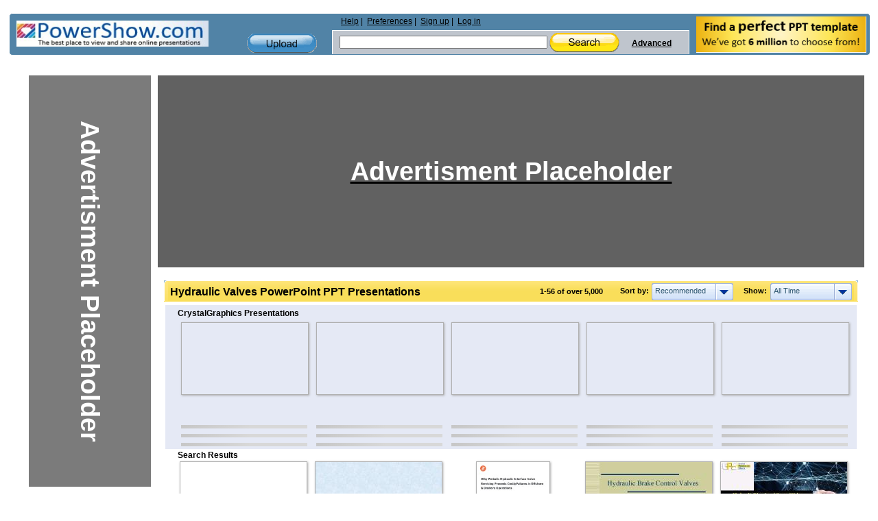

--- FILE ---
content_type: text/html; charset=UTF-8
request_url: https://www.powershow.com/search/ajax?mode=simple&filter=all&tag=&sort=recommended&width=7&viewtype=grid&type=1&search=hydraulic+valves&adult=0&p=1&_=1768690029829
body_size: 8252
content:
 <div class="relatedheadline">Search Results</div>
<script defer type="text/javascript" id="run_after_request">//<![CDATA[
    if ( typeof window.onloadFuncs === 'undefined' ||  typeof window.onloadFuncs !== "object" ) {
        window.onloadFuncs = [];
    }
    
   //window.onloadFuncs.push( function() { 
    $(function(){
        if ($('.switch-list').hasClass('active')) {
            $('#search-results-list').addClass('listview');
        }

        bindSlideShow();

                if($(".promoheadline").length) {
      //      $('#search-results-list').prepend("<div class='relatedheadline'>Search Results</div><div class='clear'></div>");
        }
        
                var paginator = {"pageCount":744,"itemCountPerPage":56,"first":1,"current":1,"last":744,"next":2,"pagesInRange":{"1":1,"2":2,"3":3,"4":4,"5":5,"6":6,"7":7,"8":8,"9":9,"10":10},"firstPageInRange":1,"lastPageInRange":10,"currentItemCount":56,"totalItemCount":41657,"firstItemNumber":1,"lastItemNumber":56};
        $("#search_content").ajaxPaginator(paginator);
                $("#search_num").find("strong").eq(1).text("over 5,000 ");
        
                if (location.href.indexOf("#") !== -1) {
            page = parseInt(location.hash.substr(1));
            if (page > 1) {
                $("#search-results-list-notadded").find(".list-item.notadded").each(function() {
                    $(this).find("a").each(function() {
                        var backurl = $(this).attr("href");
                        if (backurl.indexOf("%23") >= 0) {
                            backurl = backurl.substring(0, backurl.indexOf("%23"));
                        }
                        $(this).attr("href", backurl + '%23' + page);
                    });
                });
                page;
            }
        }
            });
//    });
//]]></script>
<div id="search-results-list" class="search-results-list ">
    <div id="item4579766" class="list-item">
        <div class="thumb  " data-slides="4">
        <div class="clear"></div>
            <a title="Hydraulic Valves - Hydraulic Valves Objectives related to Valves 1. State the function of a valve. 2. Describe the three types of valves. 3. List the four uses of pressure control valves." href="/view4/45e1b6-YmE3Y/Hydraulic_Valves_powerpoint_ppt_presentation">
                                    <img class="thumb-image lazyload" src="[data-uri]" data-src="https://s3.amazonaws.com/images.powershow.com/4579766.th0.jpg"
                width="117" height="87" style="width:auto; height:auto"                alt="Hydraulic Valves" />
                                </a>
    </div>
        <div class="item-body">
                        <div class="title item4579766  style1">
            <a href="/view4/45e1b6-YmE3Y/Hydraulic_Valves_powerpoint_ppt_presentation">
            <span class="innertitle">
            Hydraulic Valves                        </span>
                        <span class="innerdescr"> - Hydraulic Valves Objectives related to Valves 1. State the function of a valve. 2. Describe the three types of valves. 3. List the four uses of pressure control valves.</span>                        </a>
        </div>
        <div class="descr">Hydraulic Valves Objectives related to Valves 1. State the function of a valve. 2. Describe the three types of valves. 3. List the four uses of pressure control valves.</div>
                    <span class="innersuffix"> | free to view </span>
                         </div>
            <div class="clear" style="margin:0;"></div>
        <div class="clear" style="margin:0;"></div>
</div>

    <div id="item4275613" class="list-item">
        <div class="thumb  " data-slides="4">
        <div class="clear"></div>
            <a title="Hydraulic Control Valves - Chapter 3 Hydraulic Control Valves Comparison of performance curves for direct-acting and pilot-operated relief valves. 1- A pilot-operated relief valve has the same ..." href="/viewfl/413d9d-ZTNlZ/Hydraulic_Control_Valves_powerpoint_ppt_presentation">
                                    <img class="thumb-image lazyload" src="[data-uri]" data-src="https://s3.amazonaws.com/images.powershow.com/4275613.th0.jpg"
                width="117" height="87" style="width:auto; height:auto"                alt="Hydraulic Control Valves" />
                                </a>
    </div>
        <div class="item-body">
                        <div class="title item4275613  style1">
            <a href="/viewfl/413d9d-ZTNlZ/Hydraulic_Control_Valves_powerpoint_ppt_presentation">
            <span class="innertitle">
            Hydraulic Control Valves                        </span>
                        <span class="innerdescr"> - Chapter 3 Hydraulic Control Valves Comparison of performance curves for direct-acting and pilot-operated relief valves. 1- A pilot-operated relief valve has the same ...</span>                        </a>
        </div>
        <div class="descr">Chapter 3 Hydraulic Control Valves Comparison of performance curves for direct-acting and pilot-operated relief valves. 1- A pilot-operated relief valve has the same ...</div>
                    <span class="innersuffix"> | free to view </span>
                         </div>
            <div class="clear" style="margin:0;"></div>
        <div class="clear" style="margin:0;"></div>
</div>

    <div id="item10354204" class="list-item">
        <div class="thumb  " data-slides="4">
        <div class="clear"></div>
            <a title="Why Periodic Hydraulic Interface Valve Servicing Prevents Costly Failures in Offshore &amp; Onshore Operations - Hydraulic interface valves are vital to safety and reliability in hydraulic control systems. Regular, certified servicing prevents leaks, pressure instability, and unplanned downtime while ensuring compliance with API, ISO, and offshore safety standards. Petronash delivers OEM-approved inspection, refurbishment, testing, and calibration to restore valves to factory-level performance with full traceability." href="/view0/9dfe1c-YWNjN/Why_Periodic_Hydraulic_Interface_Valve_Servicing_Prevents_Costly_Failures_in_Offshore_Onshore_Operations_powerpoint_ppt_presentation">
                                    <img class="thumb-image lazyload" src="[data-uri]" data-src="https://s3.amazonaws.com/images.powershow.com/10354204.th0.jpg"
                width="117" height="151" style="width:auto; height:auto"                alt="Why Periodic Hydraulic Interface Valve Servicing Prevents Costly Failures in Offshore &amp; Onshore Operations" />
                                </a>
    </div>
        <div class="item-body">
                        <div class="title item10354204  style1">
            <a href="/view0/9dfe1c-YWNjN/Why_Periodic_Hydraulic_Interface_Valve_Servicing_Prevents_Costly_Failures_in_Offshore_Onshore_Operations_powerpoint_ppt_presentation">
            <span class="innertitle">
            Why Periodic Hydraulic Interface Valve Servicing Prevents Costly Failures in Offshore &amp; Onshore Operations                        </span>
                        <span class="innerdescr"> - Hydraulic interface valves are vital to safety and reliability in hydraulic control systems. Regular, certified servicing prevents leaks, pressure instability, and unplanned downtime while ensuring compliance with API, ISO, and offshore safety standards. Petronash delivers OEM-approved inspection, refurbishment, testing, and calibration to restore valves to factory-level performance with full traceability.</span>                        </a>
        </div>
        <div class="descr">Hydraulic interface valves are vital to safety and reliability in hydraulic control systems. Regular, certified servicing prevents leaks, pressure instability, and unplanned downtime while ensuring compliance with API, ISO, and offshore safety standards. Petronash delivers OEM-approved inspection, refurbishment, testing, and calibration to restore valves to factory-level performance with full traceability.</div>
                    <span class="innersuffix"> | free to download </span>
                         </div>
            <div class="clear" style="margin:0;"></div>
        <div class="clear" style="margin:0;"></div>
</div>

    <div id="item7504303" class="list-item">
        <div class="thumb  " data-slides="4">
        <div class="clear"></div>
            <a title="Hydraulic Brake Control Valves - Hydraulic Brake Control Valves Automotive Mechanics Technology Walla Walla Community College Objectives Identify purpose of metering valve Identify purpose of ..." href="/view4/7281af-NDNjO/Hydraulic_Brake_Control_Valves_powerpoint_ppt_presentation">
                                    <img class="thumb-image lazyload" src="[data-uri]" data-src="https://s3.amazonaws.com/images.powershow.com/7504303.th0.jpg"
                width="117" height="87" style="width:auto; height:auto"                alt="Hydraulic Brake Control Valves" />
                                </a>
    </div>
        <div class="item-body">
                        <div class="title item7504303  style1">
            <a href="/view4/7281af-NDNjO/Hydraulic_Brake_Control_Valves_powerpoint_ppt_presentation">
            <span class="innertitle">
            Hydraulic Brake Control Valves                        </span>
                        <span class="innerdescr"> - Hydraulic Brake Control Valves Automotive Mechanics Technology Walla Walla Community College Objectives Identify purpose of metering valve Identify purpose of ...</span>                        </a>
        </div>
        <div class="descr">Hydraulic Brake Control Valves Automotive Mechanics Technology Walla Walla Community College Objectives Identify purpose of metering valve Identify purpose of ...</div>
                    <span class="innersuffix"> | free to view </span>
                         </div>
            <div class="clear" style="margin:0;"></div>
        <div class="clear" style="margin:0;"></div>
</div>

    <div id="item9311457" class="list-item">
        <div class="thumb  " data-slides="4">
        <div class="clear"></div>
            <a title="Hydraulic directional control valves market insights 2019 - Download FREE REPORT Sample:-http://bit.ly/2KchJTa #HydraulicDirectionalControlValves #MarketInsights 2019, Global and Chinese Scenario is a professional and in-depth study on the current state of the global Hydraulic Directional Control Valves industry with a focus on the Chinese market" href="/view0/8e14e1-ODJjO/Hydraulic_directional_control_valves_market_insights_2019_powerpoint_ppt_presentation">
                                    <img class="thumb-image lazyload" src="[data-uri]" data-src="https://s3.amazonaws.com/images.powershow.com/9311457.th0.jpg"
                width="117" height="65" style="width:auto; height:auto"                alt="Hydraulic directional control valves market insights 2019" />
                                </a>
    </div>
        <div class="item-body">
                        <div class="title item9311457  style1">
            <a href="/view0/8e14e1-ODJjO/Hydraulic_directional_control_valves_market_insights_2019_powerpoint_ppt_presentation">
            <span class="innertitle">
            Hydraulic directional control valves market insights 2019                        </span>
                        <span class="innerdescr"> - Download FREE REPORT Sample:-http://bit.ly/2KchJTa #HydraulicDirectionalControlValves #MarketInsights 2019, Global and Chinese Scenario is a professional and in-depth study on the current state of the global Hydraulic Directional Control Valves industry with a focus on the Chinese market</span>                        </a>
        </div>
        <div class="descr">Download FREE REPORT Sample:-http://bit.ly/2KchJTa #HydraulicDirectionalControlValves #MarketInsights 2019, Global and Chinese Scenario is a professional and in-depth study on the current state of the global Hydraulic Directional Control Valves industry with a focus on the Chinese market</div>
                    <span class="innersuffix"> | free to download </span>
                         </div>
            <div class="clear" style="margin:0;"></div>
        <div class="clear" style="margin:0;"></div>
</div>

    <div id="item123074" class="list-item">
        <div class="thumb  " data-slides="4">
        <div class="clear"></div>
            <a title="HYDRAULICS - Cheaper to buy a good filter, than to replace hydraulic components ... Single surface that catches and removes dirt larger than holes in filter ..." href="/view/1e0c2-N2QwZ/HYDRAULICS_powerpoint_ppt_presentation">
                                    <img class="thumb-image lazyload" src="[data-uri]" data-src="https://s3.amazonaws.com/images.powershow.com/P1246990926svpTk.th0.jpg"
                width="117" height="87" style="width:auto; height:auto"                alt="HYDRAULICS" />
                                </a>
    </div>
        <div class="item-body">
                        <div class="title item123074  style1">
            <a href="/view/1e0c2-N2QwZ/HYDRAULICS_powerpoint_ppt_presentation">
            <span class="innertitle">
            HYDRAULICS                        </span>
                        <span class="innerdescr"> - Cheaper to buy a good filter, than to replace hydraulic components ... Single surface that catches and removes dirt larger than holes in filter ...</span>                        </a>
        </div>
        <div class="descr">Cheaper to buy a good filter, than to replace hydraulic components ... Single surface that catches and removes dirt larger than holes in filter ...</div>
                    <span class="innersuffix"> | free to view </span>
                         </div>
            <div class="clear" style="margin:0;"></div>
        <div class="clear" style="margin:0;"></div>
</div>

    <div id="item9232033" class="list-item">
        <div class="thumb  " data-slides="4">
        <div class="clear"></div>
            <a title="Hydraulic Filter | Hydraulic Filtration | Fleetguard Filters Pvt. Ltd. - Hydraulic Filters are used to keep the contaminants away from the system and avoid mechanical failures. Fleetguard products cater to high, low and medium pressure hydraulic systems to protect industrial machinery and equipments." href="/view0/8cdea1-NjAzY/Hydraulic_Filter_Hydraulic_Filtration_Fleetguard_Filters_Pvt_Ltd_powerpoint_ppt_presentation">
                                    <img class="thumb-image lazyload" src="[data-uri]" data-src="https://s3.amazonaws.com/images.powershow.com/9232033.th0.jpg"
                width="117" height="87" style="width:auto; height:auto"                alt="Hydraulic Filter | Hydraulic Filtration | Fleetguard Filters Pvt. Ltd." />
                                </a>
    </div>
        <div class="item-body">
                        <div class="title item9232033  style1">
            <a href="/view0/8cdea1-NjAzY/Hydraulic_Filter_Hydraulic_Filtration_Fleetguard_Filters_Pvt_Ltd_powerpoint_ppt_presentation">
            <span class="innertitle">
            Hydraulic Filter | Hydraulic Filtration | Fleetguard Filters Pvt. Ltd.                        </span>
                        <span class="innerdescr"> - Hydraulic Filters are used to keep the contaminants away from the system and avoid mechanical failures. Fleetguard products cater to high, low and medium pressure hydraulic systems to protect industrial machinery and equipments.</span>                        </a>
        </div>
        <div class="descr">Hydraulic Filters are used to keep the contaminants away from the system and avoid mechanical failures. Fleetguard products cater to high, low and medium pressure hydraulic systems to protect industrial machinery and equipments.</div>
                    <span class="innersuffix"> | free to download </span>
                         </div>
            <div class="clear" style="margin:0;"></div>
        <div class="clear" style="margin:0;"></div>
</div>

    <div id="item9213775" class="list-item">
        <div class="thumb  " data-slides="4">
        <div class="clear"></div>
            <a title="Hydraulic Gear Pumps and Control Valves Market Analysis, Segmentation, Application and Forecast 2023 - Hydraulic Gear Pumps and Control Valves Market Report is a comprehensive, professional report provides a detailed overview of major drivers, restraints, challenges, opportunities, current market trends and strategies impacting the global market along with estimates and forecast of revenue and share analysis." href="/view0/8c974f-ZGU4M/Hydraulic_Gear_Pumps_and_Control_Valves_Market_Analysis_Segmentation_Application_and_Forecast_2023_powerpoint_ppt_presentation">
                                    <img class="thumb-image lazyload" src="[data-uri]" data-src="https://s3.amazonaws.com/images.powershow.com/9213775.th0.jpg"
                width="117" height="87" style="width:auto; height:auto"                alt="Hydraulic Gear Pumps and Control Valves Market Analysis, Segmentation, Application and Forecast 2023" />
                                </a>
    </div>
        <div class="item-body">
                        <div class="title item9213775  style1">
            <a href="/view0/8c974f-ZGU4M/Hydraulic_Gear_Pumps_and_Control_Valves_Market_Analysis_Segmentation_Application_and_Forecast_2023_powerpoint_ppt_presentation">
            <span class="innertitle">
            Hydraulic Gear Pumps and Control Valves Market Analysis, Segmentation, Application and Forecast 2023                        </span>
                        <span class="innerdescr"> - Hydraulic Gear Pumps and Control Valves Market Report is a comprehensive, professional report provides a detailed overview of major drivers, restraints, challenges, opportunities, current market trends and strategies impacting the global market along with estimates and forecast of revenue and share analysis.</span>                        </a>
        </div>
        <div class="descr">Hydraulic Gear Pumps and Control Valves Market Report is a comprehensive, professional report provides a detailed overview of major drivers, restraints, challenges, opportunities, current market trends and strategies impacting the global market along with estimates and forecast of revenue and share analysis.</div>
                    <span class="innersuffix"> | free to download </span>
                         </div>
            <div class="clear" style="margin:0;"></div>
        <div class="clear" style="margin:0;"></div>
</div>

    <div id="item9532171" class="list-item">
        <div class="thumb  " data-slides="4">
        <div class="clear"></div>
            <a title="Hydraulics Market - Hydraulics Market with COVID-19 Impact Analysis, by Components (Motors, Pumps, Cylinders, Valves, Filters, Accumulators, Transmissions, Others), Type (Mobile hydraulics and Industrial hydraulics), End User, and Region - Global Forecast to 2025" href="/view0/91730b-MTNkM/Hydraulics_Market_powerpoint_ppt_presentation">
                                    <img class="thumb-image lazyload" src="[data-uri]" data-src="https://s3.amazonaws.com/images.powershow.com/9532171.th0.jpg"
                width="117" height="65" style="width:auto; height:auto"                alt="Hydraulics Market" />
                                </a>
    </div>
        <div class="item-body">
                        <div class="title item9532171  style1">
            <a href="/view0/91730b-MTNkM/Hydraulics_Market_powerpoint_ppt_presentation">
            <span class="innertitle">
            Hydraulics Market                        </span>
                        <span class="innerdescr"> - Hydraulics Market with COVID-19 Impact Analysis, by Components (Motors, Pumps, Cylinders, Valves, Filters, Accumulators, Transmissions, Others), Type (Mobile hydraulics and Industrial hydraulics), End User, and Region - Global Forecast to 2025</span>                        </a>
        </div>
        <div class="descr">Hydraulics Market with COVID-19 Impact Analysis, by Components (Motors, Pumps, Cylinders, Valves, Filters, Accumulators, Transmissions, Others), Type (Mobile hydraulics and Industrial hydraulics), End User, and Region - Global Forecast to 2025</div>
                    <span class="innersuffix"> | free to download </span>
                         </div>
            <div class="clear" style="margin:0;"></div>
        <div class="clear" style="margin:0;"></div>
</div>

    <div id="item8400285" class="list-item">
        <div class="thumb  " data-slides="4">
        <div class="clear"></div>
            <a title="Global Hydraulic Control Valves Industry Share, Trends and Forecast 2016 - Big Market Research - Global Hydraulic Control Valves Industry 2016 Deep Market Research Report is a thorough analyses on the key industry insights and changing market dynamics, industry estimation of the key segments, market challenges, winning strategies adopted by top companies to gain a stronghold in the market." href="/view0/802d9d-ZWQzY/Global_Hydraulic_Control_Valves_Industry_Share_Trends_and_Forecast_2016_-_Big_Market_Research_powerpoint_ppt_presentation">
                                    <img class="thumb-image lazyload" src="[data-uri]" data-src="https://s3.amazonaws.com/images.powershow.com/8400285.th0.jpg"
                width="117" height="87" style="width:auto; height:auto"                alt="Global Hydraulic Control Valves Industry Share, Trends and Forecast 2016 - Big Market Research" />
                                </a>
    </div>
        <div class="item-body">
                        <div class="title item8400285  style1">
            <a href="/view0/802d9d-ZWQzY/Global_Hydraulic_Control_Valves_Industry_Share_Trends_and_Forecast_2016_-_Big_Market_Research_powerpoint_ppt_presentation">
            <span class="innertitle">
            Global Hydraulic Control Valves Industry Share, Trends and Forecast 2016 - Big Market Research                        </span>
                        <span class="innerdescr"> - Global Hydraulic Control Valves Industry 2016 Deep Market Research Report is a thorough analyses on the key industry insights and changing market dynamics, industry estimation of the key segments, market challenges, winning strategies adopted by top companies to gain a stronghold in the market.</span>                        </a>
        </div>
        <div class="descr">Global Hydraulic Control Valves Industry 2016 Deep Market Research Report is a thorough analyses on the key industry insights and changing market dynamics, industry estimation of the key segments, market challenges, winning strategies adopted by top companies to gain a stronghold in the market.</div>
                    <span class="innersuffix"> | free to download </span>
                         </div>
            <div class="clear" style="margin:0;"></div>
        <div class="clear" style="margin:0;"></div>
</div>

    <div id="item9284073" class="list-item">
        <div class="thumb  " data-slides="4">
        <div class="clear"></div>
            <a title="KHD Valves Automation Pvt Ltd and Concentric Butterfly Valves Manufacturers - KHD Valves Automation Pvt Ltd is a High Quality Concentric Butterfly Valves Manufacturer in Mumbai, Maharashtra, India. We are a leading manufacturer of Concentric Butterfly Valves in Mumbai and nearby areas. Our Concentric Butterfly Valves are manufactured according to International ASTM ANSI Standards, ASTM API Standards, ASTM DIN Standards in India. Mail us for Easy and Quick Quotes at Factory Prices." href="/view0/8da9e9-NjY4N/KHD_Valves_Automation_Pvt_Ltd_and_Concentric_Butterfly_Valves_Manufacturers_powerpoint_ppt_presentation">
                                    <img class="thumb-image lazyload" src="[data-uri]" data-src="https://s3.amazonaws.com/images.powershow.com/9284073.th0.jpg"
                width="117" height="65" style="width:auto; height:auto"                alt="KHD Valves Automation Pvt Ltd and Concentric Butterfly Valves Manufacturers" />
                                </a>
    </div>
        <div class="item-body">
                        <div class="title item9284073  style1">
            <a href="/view0/8da9e9-NjY4N/KHD_Valves_Automation_Pvt_Ltd_and_Concentric_Butterfly_Valves_Manufacturers_powerpoint_ppt_presentation">
            <span class="innertitle">
            KHD Valves Automation Pvt Ltd and Concentric Butterfly Valves Manufacturers                        </span>
                        <span class="innerdescr"> - KHD Valves Automation Pvt Ltd is a High Quality Concentric Butterfly Valves Manufacturer in Mumbai, Maharashtra, India. We are a leading manufacturer of Concentric Butterfly Valves in Mumbai and nearby areas. Our Concentric Butterfly Valves are manufactured according to International ASTM ANSI Standards, ASTM API Standards, ASTM DIN Standards in India. Mail us for Easy and Quick Quotes at Factory Prices.</span>                        </a>
        </div>
        <div class="descr">KHD Valves Automation Pvt Ltd is a High Quality Concentric Butterfly Valves Manufacturer in Mumbai, Maharashtra, India. We are a leading manufacturer of Concentric Butterfly Valves in Mumbai and nearby areas. Our Concentric Butterfly Valves are manufactured according to International ASTM ANSI Standards, ASTM API Standards, ASTM DIN Standards in India. Mail us for Easy and Quick Quotes at Factory Prices.</div>
                    <span class="innersuffix"> | free to download </span>
                         </div>
            <div class="clear" style="margin:0;"></div>
        <div class="clear" style="margin:0;"></div>
</div>

    <div id="item1171048" class="list-item">
        <div class="thumb  " data-slides="4">
        <div class="clear"></div>
            <a title="HYDRAULICS - Appliances used ( Wyes and Siamese ) Master Stream devices. Standardized Hydraulic Practices ... Wyes and Siamese: Add 10 PSI. Master Streams : Add 20 PSI ..." href="/view/11de68-YzRlM/HYDRAULICS_powerpoint_ppt_presentation">
                                    <img class="thumb-image lazyload" src="[data-uri]" data-src="https://s3.amazonaws.com/images.powershow.com/P1254845941biwEU.th0.jpg"
                width="117" height="87" style="width:auto; height:auto"                alt="HYDRAULICS" />
                                </a>
    </div>
        <div class="item-body">
                        <div class="title item1171048  style1">
            <a href="/view/11de68-YzRlM/HYDRAULICS_powerpoint_ppt_presentation">
            <span class="innertitle">
            HYDRAULICS                        </span>
                        <span class="innerdescr"> - Appliances used ( Wyes and Siamese ) Master Stream devices. Standardized Hydraulic Practices ... Wyes and Siamese: Add 10 PSI. Master Streams : Add 20 PSI ...</span>                        </a>
        </div>
        <div class="descr">Appliances used ( Wyes and Siamese ) Master Stream devices. Standardized Hydraulic Practices ... Wyes and Siamese: Add 10 PSI. Master Streams : Add 20 PSI ...</div>
                    <span class="innersuffix"> | free to view </span>
                         </div>
            <div class="clear" style="margin:0;"></div>
        <div class="clear" style="margin:0;"></div>
</div>

    <div id="item4197739" class="list-item">
        <div class="thumb  " data-slides="4">
        <div class="clear"></div>
            <a title="Hydraulic Pumps - Hydraulic Pumps Positive Displacement Devices Displacement Formulae Characteristics Power to Drive the Pump The hydraulic power is Qp P/60 or Qp P/1714 for SI and ..." href="/view/400d6b-MGQ5N/Hydraulic_Pumps_powerpoint_ppt_presentation">
                                    <img class="thumb-image lazyload" src="[data-uri]" data-src="https://s3.amazonaws.com/images.powershow.com/4197739.th0.jpg"
                width="117" height="87" style="width:auto; height:auto"                alt="Hydraulic Pumps" />
                                </a>
    </div>
        <div class="item-body">
                        <div class="title item4197739  style1">
            <a href="/view/400d6b-MGQ5N/Hydraulic_Pumps_powerpoint_ppt_presentation">
            <span class="innertitle">
            Hydraulic Pumps                        </span>
                        <span class="innerdescr"> - Hydraulic Pumps Positive Displacement Devices Displacement Formulae Characteristics Power to Drive the Pump The hydraulic power is Qp P/60 or Qp P/1714 for SI and ...</span>                        </a>
        </div>
        <div class="descr">Hydraulic Pumps Positive Displacement Devices Displacement Formulae Characteristics Power to Drive the Pump The hydraulic power is Qp P/60 or Qp P/1714 for SI and ...</div>
                    <span class="innersuffix"> | free to download </span>
                         </div>
            <div class="clear" style="margin:0;"></div>
        <div class="clear" style="margin:0;"></div>
</div>

    <div id="item6590784" class="list-item">
        <div class="thumb  " data-slides="4">
        <div class="clear"></div>
            <a title="Hydraulic Components - Advanced Hydraulics Don Gilliland Hydraulic Components Reservoirs Accumulators Pumps Valves Actuators Conductors Hydraulic Components Reservoir Functions Fluid ..." href="/view4/649140-M2ZhZ/Hydraulic_Components_powerpoint_ppt_presentation">
                                    <img class="thumb-image lazyload" src="[data-uri]" data-src="https://s3.amazonaws.com/images.powershow.com/6590784.th0.jpg"
                width="117" height="87" style="width:auto; height:auto"                alt="Hydraulic Components" />
                                </a>
    </div>
        <div class="item-body">
                        <div class="title item6590784  style1">
            <a href="/view4/649140-M2ZhZ/Hydraulic_Components_powerpoint_ppt_presentation">
            <span class="innertitle">
            Hydraulic Components                        </span>
                        <span class="innerdescr"> - Advanced Hydraulics Don Gilliland Hydraulic Components Reservoirs Accumulators Pumps Valves Actuators Conductors Hydraulic Components Reservoir Functions Fluid ...</span>                        </a>
        </div>
        <div class="descr">Advanced Hydraulics Don Gilliland Hydraulic Components Reservoirs Accumulators Pumps Valves Actuators Conductors Hydraulic Components Reservoir Functions Fluid ...</div>
                    <span class="innersuffix"> | free to view </span>
                         </div>
            <div class="clear" style="margin:0;"></div>
        <div class="clear" style="margin:0;"></div>
</div>

    <div id="item4275614" class="list-item">
        <div class="thumb  " data-slides="4">
        <div class="clear"></div>
            <a title="VALVES TYPE - VALVES TYPE & FUNCTION VALVES Valves On-Off Service Throttling (Regulating) Service Prevention of back flow Pressure control (Control Valve) ON OFF SERVICE Gate ..." href="/view/413d9e-YWNlZ/VALVES_TYPE_powerpoint_ppt_presentation">
                                    <img class="thumb-image lazyload" src="[data-uri]" data-src="https://s3.amazonaws.com/images.powershow.com/4275614.th0.jpg"
                width="117" height="87" style="width:auto; height:auto"                alt="VALVES TYPE" />
                                </a>
    </div>
        <div class="item-body">
                        <div class="title item4275614  style1">
            <a href="/view/413d9e-YWNlZ/VALVES_TYPE_powerpoint_ppt_presentation">
            <span class="innertitle">
            VALVES TYPE                        </span>
                        <span class="innerdescr"> - VALVES TYPE & FUNCTION VALVES Valves On-Off Service Throttling (Regulating) Service Prevention of back flow Pressure control (Control Valve) ON OFF SERVICE Gate ...</span>                        </a>
        </div>
        <div class="descr">VALVES TYPE & FUNCTION VALVES Valves On-Off Service Throttling (Regulating) Service Prevention of back flow Pressure control (Control Valve) ON OFF SERVICE Gate ...</div>
                    <span class="innersuffix"> | free to download </span>
                         </div>
            <div class="clear" style="margin:0;"></div>
        <div class="clear" style="margin:0;"></div>
</div>

    <div id="item4322739" class="list-item">
        <div class="thumb  " data-slides="4">
        <div class="clear"></div>
            <a title="PUMPS, VALVES, - PUMPS, VALVES, & FANS Moving fluids Objectives Comprehend the basic construction and application of valves used Comprehend the basic operation and application of ..." href="/viewht/41f5b3-YzU3M/PUMPS_VALVES_powerpoint_ppt_presentation">
                                    <img class="thumb-image lazyload" src="[data-uri]" data-src="https://s3.amazonaws.com/images.powershow.com/4322739.th0.jpg"
                width="117" height="87" style="width:auto; height:auto"                alt="PUMPS, VALVES," />
                                </a>
    </div>
        <div class="item-body">
                        <div class="title item4322739  style1">
            <a href="/viewht/41f5b3-YzU3M/PUMPS_VALVES_powerpoint_ppt_presentation">
            <span class="innertitle">
            PUMPS, VALVES,                        </span>
                        <span class="innerdescr"> - PUMPS, VALVES, & FANS Moving fluids Objectives Comprehend the basic construction and application of valves used Comprehend the basic operation and application of ...</span>                        </a>
        </div>
        <div class="descr">PUMPS, VALVES, & FANS Moving fluids Objectives Comprehend the basic construction and application of valves used Comprehend the basic operation and application of ...</div>
                    <span class="innersuffix"> | free to download </span>
                         </div>
            <div class="clear" style="margin:0;"></div>
        <div class="clear" style="margin:0;"></div>
</div>

    <div id="item10196129" class="list-item">
        <div class="thumb  " data-slides="4">
        <div class="clear"></div>
            <a title="Bobcat B700 B850 B950 B1400 Hydraulic Breaker Service Repair Manual Instant Download - Bobcat B700 B850 B950 B1400 Hydraulic Breaker Service Repair Manual Instant Download" href="/view0/9b94a1-YTcyO/Bobcat_B700_B850_B950_B1400_Hydraulic_Breaker_Service_Repair_Manual_Instant_Download_powerpoint_ppt_presentation">
                                    <img class="thumb-image lazyload" src="[data-uri]" data-src="https://s3.amazonaws.com/images.powershow.com/10196129.th0.jpg"
                width="117" height="151" style="width:auto; height:auto"                alt="Bobcat B700 B850 B950 B1400 Hydraulic Breaker Service Repair Manual Instant Download" />
                                </a>
    </div>
        <div class="item-body">
                        <div class="title item10196129  style1">
            <a href="/view0/9b94a1-YTcyO/Bobcat_B700_B850_B950_B1400_Hydraulic_Breaker_Service_Repair_Manual_Instant_Download_powerpoint_ppt_presentation">
            <span class="innertitle">
            Bobcat B700 B850 B950 B1400 Hydraulic Breaker Service Repair Manual Instant Download                        </span>
                        <span class="innerdescr"> - Bobcat B700 B850 B950 B1400 Hydraulic Breaker Service Repair Manual Instant Download</span>                        </a>
        </div>
        <div class="descr">Bobcat B700 B850 B950 B1400 Hydraulic Breaker Service Repair Manual Instant Download</div>
                    <span class="innersuffix"> | free to download </span>
                         </div>
            <div class="clear" style="margin:0;"></div>
        <div class="clear" style="margin:0;"></div>
</div>

    <div id="item7504301" class="list-item">
        <div class="thumb  " data-slides="4">
        <div class="clear"></div>
            <a title="Hydraulic Safety - Hydraulic Safety Colorado Mine Safety Training Program John Barton CMSP Our Demonstration Consists of 1 DA ram and 1 porta power Notice each end has a pressure gauge ..." href="/viewht/7281ad-ZGIwM/Hydraulic_Safety_powerpoint_ppt_presentation">
                                    <img class="thumb-image lazyload" src="[data-uri]" data-src="https://s3.amazonaws.com/images.powershow.com/7504301.th0.jpg"
                width="117" height="87" style="width:auto; height:auto"                alt="Hydraulic Safety" />
                                </a>
    </div>
        <div class="item-body">
                        <div class="title item7504301  style1">
            <a href="/viewht/7281ad-ZGIwM/Hydraulic_Safety_powerpoint_ppt_presentation">
            <span class="innertitle">
            Hydraulic Safety                        </span>
                        <span class="innerdescr"> - Hydraulic Safety Colorado Mine Safety Training Program John Barton CMSP Our Demonstration Consists of 1 DA ram and 1 porta power Notice each end has a pressure gauge ...</span>                        </a>
        </div>
        <div class="descr">Hydraulic Safety Colorado Mine Safety Training Program John Barton CMSP Our Demonstration Consists of 1 DA ram and 1 porta power Notice each end has a pressure gauge ...</div>
                    <span class="innersuffix"> | free to download </span>
                         </div>
            <div class="clear" style="margin:0;"></div>
        <div class="clear" style="margin:0;"></div>
</div>

    <div id="item10240439" class="list-item">
        <div class="thumb  " data-slides="4">
        <div class="clear"></div>
            <a title="CASE CX31B CX36B COMPACT HYDRAULIC EXCAVATOR Service Repair Manual Instant Download - CASE CX31B CX36B COMPACT HYDRAULIC EXCAVATOR Service Repair Manual Instant Download" href="/view0/9c41b7-MDNhO/CASE_CX31B_CX36B_COMPACT_HYDRAULIC_EXCAVATOR_Service_Repair_Manual_Instant_Download_powerpoint_ppt_presentation">
                                    <img class="thumb-image lazyload" src="[data-uri]" data-src="https://s3.amazonaws.com/images.powershow.com/10240439.th0.jpg"
                width="117" height="165" style="width:auto; height:auto"                alt="CASE CX31B CX36B COMPACT HYDRAULIC EXCAVATOR Service Repair Manual Instant Download" />
                                </a>
    </div>
        <div class="item-body">
                        <div class="title item10240439  style1">
            <a href="/view0/9c41b7-MDNhO/CASE_CX31B_CX36B_COMPACT_HYDRAULIC_EXCAVATOR_Service_Repair_Manual_Instant_Download_powerpoint_ppt_presentation">
            <span class="innertitle">
            CASE CX31B CX36B COMPACT HYDRAULIC EXCAVATOR Service Repair Manual Instant Download                        </span>
                        <span class="innerdescr"> - CASE CX31B CX36B COMPACT HYDRAULIC EXCAVATOR Service Repair Manual Instant Download</span>                        </a>
        </div>
        <div class="descr">CASE CX31B CX36B COMPACT HYDRAULIC EXCAVATOR Service Repair Manual Instant Download</div>
                    <span class="innersuffix"> | free to download </span>
                         </div>
            <div class="clear" style="margin:0;"></div>
        <div class="clear" style="margin:0;"></div>
</div>

    <div id="item10208079" class="list-item">
        <div class="thumb  " data-slides="4">
        <div class="clear"></div>
            <a title="CASE CX31B COMPACT HYDRAULIC EXCAVATOR Service Repair Manual Instant Download - CASE CX31B COMPACT HYDRAULIC EXCAVATOR Service Repair Manual Instant Download" href="/view0/9bc34f-YzZjN/CASE_CX31B_COMPACT_HYDRAULIC_EXCAVATOR_Service_Repair_Manual_Instant_Download_powerpoint_ppt_presentation">
                                    <img class="thumb-image lazyload" src="[data-uri]" data-src="https://s3.amazonaws.com/images.powershow.com/10208079.th0.jpg"
                width="117" height="165" style="width:auto; height:auto"                alt="CASE CX31B COMPACT HYDRAULIC EXCAVATOR Service Repair Manual Instant Download" />
                                </a>
    </div>
        <div class="item-body">
                        <div class="title item10208079  style1">
            <a href="/view0/9bc34f-YzZjN/CASE_CX31B_COMPACT_HYDRAULIC_EXCAVATOR_Service_Repair_Manual_Instant_Download_powerpoint_ppt_presentation">
            <span class="innertitle">
            CASE CX31B COMPACT HYDRAULIC EXCAVATOR Service Repair Manual Instant Download                        </span>
                        <span class="innerdescr"> - CASE CX31B COMPACT HYDRAULIC EXCAVATOR Service Repair Manual Instant Download</span>                        </a>
        </div>
        <div class="descr">CASE CX31B COMPACT HYDRAULIC EXCAVATOR Service Repair Manual Instant Download</div>
                    <span class="innersuffix"> | free to download </span>
                         </div>
            <div class="clear" style="margin:0;"></div>
        <div class="clear" style="margin:0;"></div>
</div>

    <div id="item10208084" class="list-item">
        <div class="thumb  " data-slides="4">
        <div class="clear"></div>
            <a title="CASE CX36B COMPACT HYDRAULIC EXCAVATOR Service Repair Manual Instant Download - CASE CX36B COMPACT HYDRAULIC EXCAVATOR Service Repair Manual Instant Download" href="/view0/9bc354-YTU0M/CASE_CX36B_COMPACT_HYDRAULIC_EXCAVATOR_Service_Repair_Manual_Instant_Download_powerpoint_ppt_presentation">
                                    <img class="thumb-image lazyload" src="[data-uri]" data-src="https://s3.amazonaws.com/images.powershow.com/10208084.th0.jpg"
                width="117" height="160" style="width:auto; height:auto"                alt="CASE CX36B COMPACT HYDRAULIC EXCAVATOR Service Repair Manual Instant Download" />
                                </a>
    </div>
        <div class="item-body">
                        <div class="title item10208084  style1">
            <a href="/view0/9bc354-YTU0M/CASE_CX36B_COMPACT_HYDRAULIC_EXCAVATOR_Service_Repair_Manual_Instant_Download_powerpoint_ppt_presentation">
            <span class="innertitle">
            CASE CX36B COMPACT HYDRAULIC EXCAVATOR Service Repair Manual Instant Download                        </span>
                        <span class="innerdescr"> - CASE CX36B COMPACT HYDRAULIC EXCAVATOR Service Repair Manual Instant Download</span>                        </a>
        </div>
        <div class="descr">CASE CX36B COMPACT HYDRAULIC EXCAVATOR Service Repair Manual Instant Download</div>
                    <span class="innersuffix"> | free to download </span>
                         </div>
            <div class="clear" style="margin:0;"></div>
        <div class="clear" style="margin:0;"></div>
</div>

    <div id="item7504293" class="list-item">
        <div class="thumb  " data-slides="4">
        <div class="clear"></div>
            <a title="Hydraulic Safety - Hydraulic Safety Colorado Mine Safety Training Program John Barton CMSP Our Demonstration Consists of 1 DA ram and 1 porta power Notice each end has a pressure gauge ..." href="/view4/7281a5-ZGIwM/Hydraulic_Safety_powerpoint_ppt_presentation">
                                    <img class="thumb-image lazyload" src="[data-uri]" data-src="https://s3.amazonaws.com/images.powershow.com/7504293.th0.jpg"
                width="117" height="87" style="width:auto; height:auto"                alt="Hydraulic Safety" />
                                </a>
    </div>
        <div class="item-body">
                        <div class="title item7504293  style1">
            <a href="/view4/7281a5-ZGIwM/Hydraulic_Safety_powerpoint_ppt_presentation">
            <span class="innertitle">
            Hydraulic Safety                        </span>
                        <span class="innerdescr"> - Hydraulic Safety Colorado Mine Safety Training Program John Barton CMSP Our Demonstration Consists of 1 DA ram and 1 porta power Notice each end has a pressure gauge ...</span>                        </a>
        </div>
        <div class="descr">Hydraulic Safety Colorado Mine Safety Training Program John Barton CMSP Our Demonstration Consists of 1 DA ram and 1 porta power Notice each end has a pressure gauge ...</div>
                    <span class="innersuffix"> | free to download </span>
                         </div>
            <div class="clear" style="margin:0;"></div>
        <div class="clear" style="margin:0;"></div>
</div>

    <div id="item10213804" class="list-item">
        <div class="thumb  " data-slides="4">
        <div class="clear"></div>
            <a title="CASE 588 Wheeled Hydraulic Excavator Service Repair Manual Instant Download - CASE 588 Wheeled Hydraulic Excavator Service Repair Manual Instant Download" href="/view0/9bd9ac-ZDFiN/CASE_588_Wheeled_Hydraulic_Excavator_Service_Repair_Manual_Instant_Download_powerpoint_ppt_presentation">
                                    <img class="thumb-image lazyload" src="[data-uri]" data-src="https://s3.amazonaws.com/images.powershow.com/10213804.th0.jpg"
                width="117" height="151" style="width:auto; height:auto"                alt="CASE 588 Wheeled Hydraulic Excavator Service Repair Manual Instant Download" />
                                </a>
    </div>
        <div class="item-body">
                        <div class="title item10213804  style1">
            <a href="/view0/9bd9ac-ZDFiN/CASE_588_Wheeled_Hydraulic_Excavator_Service_Repair_Manual_Instant_Download_powerpoint_ppt_presentation">
            <span class="innertitle">
            CASE 588 Wheeled Hydraulic Excavator Service Repair Manual Instant Download                        </span>
                        <span class="innerdescr"> - CASE 588 Wheeled Hydraulic Excavator Service Repair Manual Instant Download</span>                        </a>
        </div>
        <div class="descr">CASE 588 Wheeled Hydraulic Excavator Service Repair Manual Instant Download</div>
                    <span class="innersuffix"> | free to download </span>
                         </div>
            <div class="clear" style="margin:0;"></div>
        <div class="clear" style="margin:0;"></div>
</div>

    <div id="item10226282" class="list-item">
        <div class="thumb  " data-slides="4">
        <div class="clear"></div>
            <a title="CASE CX50B Hydraulic Mini Excavator Service Repair Manual Instant Download - CASE CX50B Hydraulic Mini Excavator Service Repair Manual Instant Download" href="/view0/9c0a6a-ZTEyM/CASE_CX50B_Hydraulic_Mini_Excavator_Service_Repair_Manual_Instant_Download_powerpoint_ppt_presentation">
                                    <img class="thumb-image lazyload" src="[data-uri]" data-src="https://s3.amazonaws.com/images.powershow.com/10226282.th0.jpg"
                width="117" height="165" style="width:auto; height:auto"                alt="CASE CX50B Hydraulic Mini Excavator Service Repair Manual Instant Download" />
                                </a>
    </div>
        <div class="item-body">
                        <div class="title item10226282  style1">
            <a href="/view0/9c0a6a-ZTEyM/CASE_CX50B_Hydraulic_Mini_Excavator_Service_Repair_Manual_Instant_Download_powerpoint_ppt_presentation">
            <span class="innertitle">
            CASE CX50B Hydraulic Mini Excavator Service Repair Manual Instant Download                        </span>
                        <span class="innerdescr"> - CASE CX50B Hydraulic Mini Excavator Service Repair Manual Instant Download</span>                        </a>
        </div>
        <div class="descr">CASE CX50B Hydraulic Mini Excavator Service Repair Manual Instant Download</div>
                    <span class="innersuffix"> | free to download </span>
                         </div>
            <div class="clear" style="margin:0;"></div>
        <div class="clear" style="margin:0;"></div>
</div>

    <div id="item10226273" class="list-item">
        <div class="thumb  " data-slides="4">
        <div class="clear"></div>
            <a title="CASE CX45B Hydraulic Mini Excavator Service Repair Manual Instant Download - CASE CX45B Hydraulic Mini Excavator Service Repair Manual Instant Download" href="/view0/9c0a61-MzdhZ/CASE_CX45B_Hydraulic_Mini_Excavator_Service_Repair_Manual_Instant_Download_powerpoint_ppt_presentation">
                                    <img class="thumb-image lazyload" src="[data-uri]" data-src="https://s3.amazonaws.com/images.powershow.com/10226273.th0.jpg"
                width="117" height="165" style="width:auto; height:auto"                alt="CASE CX45B Hydraulic Mini Excavator Service Repair Manual Instant Download" />
                                </a>
    </div>
        <div class="item-body">
                        <div class="title item10226273  style1">
            <a href="/view0/9c0a61-MzdhZ/CASE_CX45B_Hydraulic_Mini_Excavator_Service_Repair_Manual_Instant_Download_powerpoint_ppt_presentation">
            <span class="innertitle">
            CASE CX45B Hydraulic Mini Excavator Service Repair Manual Instant Download                        </span>
                        <span class="innerdescr"> - CASE CX45B Hydraulic Mini Excavator Service Repair Manual Instant Download</span>                        </a>
        </div>
        <div class="descr">CASE CX45B Hydraulic Mini Excavator Service Repair Manual Instant Download</div>
                    <span class="innersuffix"> | free to download </span>
                         </div>
            <div class="clear" style="margin:0;"></div>
        <div class="clear" style="margin:0;"></div>
</div>

    <div id="item10194963" class="list-item">
        <div class="thumb  " data-slides="4">
        <div class="clear"></div>
            <a title="CASE CX31B COMPACT HYDRAULIC EXCAVATOR Service Repair Manual Instant Download - CASE CX31B COMPACT HYDRAULIC EXCAVATOR Service Repair Manual Instant Download" href="/view0/9b9013-ZmM4N/CASE_CX31B_COMPACT_HYDRAULIC_EXCAVATOR_Service_Repair_Manual_Instant_Download_powerpoint_ppt_presentation">
                                    <img class="thumb-image lazyload" src="[data-uri]" data-src="https://s3.amazonaws.com/images.powershow.com/10194963.th0.jpg"
                width="117" height="165" style="width:auto; height:auto"                alt="CASE CX31B COMPACT HYDRAULIC EXCAVATOR Service Repair Manual Instant Download" />
                                </a>
    </div>
        <div class="item-body">
                        <div class="title item10194963  style1">
            <a href="/view0/9b9013-ZmM4N/CASE_CX31B_COMPACT_HYDRAULIC_EXCAVATOR_Service_Repair_Manual_Instant_Download_powerpoint_ppt_presentation">
            <span class="innertitle">
            CASE CX31B COMPACT HYDRAULIC EXCAVATOR Service Repair Manual Instant Download                        </span>
                        <span class="innerdescr"> - CASE CX31B COMPACT HYDRAULIC EXCAVATOR Service Repair Manual Instant Download</span>                        </a>
        </div>
        <div class="descr">CASE CX31B COMPACT HYDRAULIC EXCAVATOR Service Repair Manual Instant Download</div>
                    <span class="innersuffix"> | free to download </span>
                         </div>
            <div class="clear" style="margin:0;"></div>
        <div class="clear" style="margin:0;"></div>
</div>

    <div id="item10194966" class="list-item">
        <div class="thumb  " data-slides="4">
        <div class="clear"></div>
            <a title="CASE CX36B COMPACT HYDRAULIC EXCAVATOR Service Repair Manual Instant Download - CASE CX36B COMPACT HYDRAULIC EXCAVATOR Service Repair Manual Instant Download" href="/view0/9b9016-ZGZhN/CASE_CX36B_COMPACT_HYDRAULIC_EXCAVATOR_Service_Repair_Manual_Instant_Download_powerpoint_ppt_presentation">
                                    <img class="thumb-image lazyload" src="[data-uri]" data-src="https://s3.amazonaws.com/images.powershow.com/10194966.th0.jpg"
                width="117" height="160" style="width:auto; height:auto"                alt="CASE CX36B COMPACT HYDRAULIC EXCAVATOR Service Repair Manual Instant Download" />
                                </a>
    </div>
        <div class="item-body">
                        <div class="title item10194966  style1">
            <a href="/view0/9b9016-ZGZhN/CASE_CX36B_COMPACT_HYDRAULIC_EXCAVATOR_Service_Repair_Manual_Instant_Download_powerpoint_ppt_presentation">
            <span class="innertitle">
            CASE CX36B COMPACT HYDRAULIC EXCAVATOR Service Repair Manual Instant Download                        </span>
                        <span class="innerdescr"> - CASE CX36B COMPACT HYDRAULIC EXCAVATOR Service Repair Manual Instant Download</span>                        </a>
        </div>
        <div class="descr">CASE CX36B COMPACT HYDRAULIC EXCAVATOR Service Repair Manual Instant Download</div>
                    <span class="innersuffix"> | free to download </span>
                         </div>
            <div class="clear" style="margin:0;"></div>
        <div class="clear" style="margin:0;"></div>
</div>

    <div id="item10226255" class="list-item">
        <div class="thumb  " data-slides="4">
        <div class="clear"></div>
            <a title="CASE CX35B Hydraulic Mini Excavator Service Repair Manual Instant Download - CASE CX35B Hydraulic Mini Excavator Service Repair Manual Instant Download" href="/view0/9c0a4f-MTFhM/CASE_CX35B_Hydraulic_Mini_Excavator_Service_Repair_Manual_Instant_Download_powerpoint_ppt_presentation">
                                    <img class="thumb-image lazyload" src="[data-uri]" data-src="https://s3.amazonaws.com/images.powershow.com/10226255.th0.jpg"
                width="117" height="165" style="width:auto; height:auto"                alt="CASE CX35B Hydraulic Mini Excavator Service Repair Manual Instant Download" />
                                </a>
    </div>
        <div class="item-body">
                        <div class="title item10226255  style1">
            <a href="/view0/9c0a4f-MTFhM/CASE_CX35B_Hydraulic_Mini_Excavator_Service_Repair_Manual_Instant_Download_powerpoint_ppt_presentation">
            <span class="innertitle">
            CASE CX35B Hydraulic Mini Excavator Service Repair Manual Instant Download                        </span>
                        <span class="innerdescr"> - CASE CX35B Hydraulic Mini Excavator Service Repair Manual Instant Download</span>                        </a>
        </div>
        <div class="descr">CASE CX35B Hydraulic Mini Excavator Service Repair Manual Instant Download</div>
                    <span class="innersuffix"> | free to download </span>
                         </div>
            <div class="clear" style="margin:0;"></div>
        <div class="clear" style="margin:0;"></div>
</div>

    <div id="item10226266" class="list-item">
        <div class="thumb  " data-slides="4">
        <div class="clear"></div>
            <a title="CASE CX39B Hydraulic Mini Excavator Service Repair Manual Instant Download - CASE CX39B Hydraulic Mini Excavator Service Repair Manual Instant Download" href="/view0/9c0a5a-MDdiM/CASE_CX39B_Hydraulic_Mini_Excavator_Service_Repair_Manual_Instant_Download_powerpoint_ppt_presentation">
                                    <img class="thumb-image lazyload" src="[data-uri]" data-src="https://s3.amazonaws.com/images.powershow.com/10226266.th0.jpg"
                width="117" height="165" style="width:auto; height:auto"                alt="CASE CX39B Hydraulic Mini Excavator Service Repair Manual Instant Download" />
                                </a>
    </div>
        <div class="item-body">
                        <div class="title item10226266  style1">
            <a href="/view0/9c0a5a-MDdiM/CASE_CX39B_Hydraulic_Mini_Excavator_Service_Repair_Manual_Instant_Download_powerpoint_ppt_presentation">
            <span class="innertitle">
            CASE CX39B Hydraulic Mini Excavator Service Repair Manual Instant Download                        </span>
                        <span class="innerdescr"> - CASE CX39B Hydraulic Mini Excavator Service Repair Manual Instant Download</span>                        </a>
        </div>
        <div class="descr">CASE CX39B Hydraulic Mini Excavator Service Repair Manual Instant Download</div>
                    <span class="innersuffix"> | free to download </span>
                         </div>
            <div class="clear" style="margin:0;"></div>
        <div class="clear" style="margin:0;"></div>
</div>

    <div id="item10218923" class="list-item">
        <div class="thumb  " data-slides="4">
        <div class="clear"></div>
            <a title="CASE CX50B Hydraulic Mini Excavator Service Repair Manual Instant Download - CASE CX50B Hydraulic Mini Excavator Service Repair Manual Instant Download" href="/view0/9bedab-ZWMzM/CASE_CX50B_Hydraulic_Mini_Excavator_Service_Repair_Manual_Instant_Download_powerpoint_ppt_presentation">
                                    <img class="thumb-image lazyload" src="[data-uri]" data-src="https://s3.amazonaws.com/images.powershow.com/10218923.th0.jpg"
                width="117" height="165" style="width:auto; height:auto"                alt="CASE CX50B Hydraulic Mini Excavator Service Repair Manual Instant Download" />
                                </a>
    </div>
        <div class="item-body">
                        <div class="title item10218923  style1">
            <a href="/view0/9bedab-ZWMzM/CASE_CX50B_Hydraulic_Mini_Excavator_Service_Repair_Manual_Instant_Download_powerpoint_ppt_presentation">
            <span class="innertitle">
            CASE CX50B Hydraulic Mini Excavator Service Repair Manual Instant Download                        </span>
                        <span class="innerdescr"> - CASE CX50B Hydraulic Mini Excavator Service Repair Manual Instant Download</span>                        </a>
        </div>
        <div class="descr">CASE CX50B Hydraulic Mini Excavator Service Repair Manual Instant Download</div>
                    <span class="innersuffix"> | free to download </span>
                         </div>
            <div class="clear" style="margin:0;"></div>
        <div class="clear" style="margin:0;"></div>
</div>

    <div id="item10218915" class="list-item">
        <div class="thumb  " data-slides="4">
        <div class="clear"></div>
            <a title="CASE CX45B Hydraulic Mini Excavator Service Repair Manual Instant Download - CASE CX45B Hydraulic Mini Excavator Service Repair Manual Instant Download" href="/view0/9beda3-OTE0O/CASE_CX45B_Hydraulic_Mini_Excavator_Service_Repair_Manual_Instant_Download_powerpoint_ppt_presentation">
                                    <img class="thumb-image lazyload" src="[data-uri]" data-src="https://s3.amazonaws.com/images.powershow.com/10218915.th0.jpg"
                width="117" height="165" style="width:auto; height:auto"                alt="CASE CX45B Hydraulic Mini Excavator Service Repair Manual Instant Download" />
                                </a>
    </div>
        <div class="item-body">
                        <div class="title item10218915  style1">
            <a href="/view0/9beda3-OTE0O/CASE_CX45B_Hydraulic_Mini_Excavator_Service_Repair_Manual_Instant_Download_powerpoint_ppt_presentation">
            <span class="innertitle">
            CASE CX45B Hydraulic Mini Excavator Service Repair Manual Instant Download                        </span>
                        <span class="innerdescr"> - CASE CX45B Hydraulic Mini Excavator Service Repair Manual Instant Download</span>                        </a>
        </div>
        <div class="descr">CASE CX45B Hydraulic Mini Excavator Service Repair Manual Instant Download</div>
                    <span class="innersuffix"> | free to download </span>
                         </div>
            <div class="clear" style="margin:0;"></div>
        <div class="clear" style="margin:0;"></div>
</div>

    <div id="item10218912" class="list-item">
        <div class="thumb  " data-slides="4">
        <div class="clear"></div>
            <a title="CASE CX39B Hydraulic Mini Excavator Service Repair Manual Instant Download - CASE CX39B Hydraulic Mini Excavator Service Repair Manual Instant Download" href="/view0/9beda0-OWFlZ/CASE_CX39B_Hydraulic_Mini_Excavator_Service_Repair_Manual_Instant_Download_powerpoint_ppt_presentation">
                                    <img class="thumb-image lazyload" src="[data-uri]" data-src="https://s3.amazonaws.com/images.powershow.com/10218912.th0.jpg"
                width="117" height="165" style="width:auto; height:auto"                alt="CASE CX39B Hydraulic Mini Excavator Service Repair Manual Instant Download" />
                                </a>
    </div>
        <div class="item-body">
                        <div class="title item10218912  style1">
            <a href="/view0/9beda0-OWFlZ/CASE_CX39B_Hydraulic_Mini_Excavator_Service_Repair_Manual_Instant_Download_powerpoint_ppt_presentation">
            <span class="innertitle">
            CASE CX39B Hydraulic Mini Excavator Service Repair Manual Instant Download                        </span>
                        <span class="innerdescr"> - CASE CX39B Hydraulic Mini Excavator Service Repair Manual Instant Download</span>                        </a>
        </div>
        <div class="descr">CASE CX39B Hydraulic Mini Excavator Service Repair Manual Instant Download</div>
                    <span class="innersuffix"> | free to download </span>
                         </div>
            <div class="clear" style="margin:0;"></div>
        <div class="clear" style="margin:0;"></div>
</div>

    <div id="item10218901" class="list-item">
        <div class="thumb  " data-slides="4">
        <div class="clear"></div>
            <a title="CASE CX35B Hydraulic Mini Excavator Service Repair Manual Instant Download - CASE CX35B Hydraulic Mini Excavator Service Repair Manual Instant Download" href="/view0/9bed95-YWMxY/CASE_CX35B_Hydraulic_Mini_Excavator_Service_Repair_Manual_Instant_Download_powerpoint_ppt_presentation">
                                    <img class="thumb-image lazyload" src="[data-uri]" data-src="https://s3.amazonaws.com/images.powershow.com/10218901.th0.jpg"
                width="117" height="165" style="width:auto; height:auto"                alt="CASE CX35B Hydraulic Mini Excavator Service Repair Manual Instant Download" />
                                </a>
    </div>
        <div class="item-body">
                        <div class="title item10218901  style1">
            <a href="/view0/9bed95-YWMxY/CASE_CX35B_Hydraulic_Mini_Excavator_Service_Repair_Manual_Instant_Download_powerpoint_ppt_presentation">
            <span class="innertitle">
            CASE CX35B Hydraulic Mini Excavator Service Repair Manual Instant Download                        </span>
                        <span class="innerdescr"> - CASE CX35B Hydraulic Mini Excavator Service Repair Manual Instant Download</span>                        </a>
        </div>
        <div class="descr">CASE CX35B Hydraulic Mini Excavator Service Repair Manual Instant Download</div>
                    <span class="innersuffix"> | free to download </span>
                         </div>
            <div class="clear" style="margin:0;"></div>
        <div class="clear" style="margin:0;"></div>
</div>

    <div id="item10224956" class="list-item">
        <div class="thumb  " data-slides="4">
        <div class="clear"></div>
            <a title="CASE 588 Crawler Hydraulic Excavator Service Repair Manual Instant Download - CASE 588 Crawler Hydraulic Excavator Service Repair Manual Instant Download" href="/view0/9c053c-ZTIyY/CASE_588_Crawler_Hydraulic_Excavator_Service_Repair_Manual_Instant_Download_powerpoint_ppt_presentation">
                                    <img class="thumb-image lazyload" src="[data-uri]" data-src="https://s3.amazonaws.com/images.powershow.com/10224956.th0.jpg"
                width="117" height="151" style="width:auto; height:auto"                alt="CASE 588 Crawler Hydraulic Excavator Service Repair Manual Instant Download" />
                                </a>
    </div>
        <div class="item-body">
                        <div class="title item10224956  style1">
            <a href="/view0/9c053c-ZTIyY/CASE_588_Crawler_Hydraulic_Excavator_Service_Repair_Manual_Instant_Download_powerpoint_ppt_presentation">
            <span class="innertitle">
            CASE 588 Crawler Hydraulic Excavator Service Repair Manual Instant Download                        </span>
                        <span class="innerdescr"> - CASE 588 Crawler Hydraulic Excavator Service Repair Manual Instant Download</span>                        </a>
        </div>
        <div class="descr">CASE 588 Crawler Hydraulic Excavator Service Repair Manual Instant Download</div>
                    <span class="innersuffix"> | free to download </span>
                         </div>
            <div class="clear" style="margin:0;"></div>
        <div class="clear" style="margin:0;"></div>
</div>

    <div id="item10224958" class="list-item">
        <div class="thumb  " data-slides="4">
        <div class="clear"></div>
            <a title="CASE 588 Wheeled Hydraulic Excavator Service Repair Manual Instant Download - CASE 588 Wheeled Hydraulic Excavator Service Repair Manual Instant Download" href="/view0/9c053e-ODM4O/CASE_588_Wheeled_Hydraulic_Excavator_Service_Repair_Manual_Instant_Download_powerpoint_ppt_presentation">
                                    <img class="thumb-image lazyload" src="[data-uri]" data-src="https://s3.amazonaws.com/images.powershow.com/10224958.th0.jpg"
                width="117" height="151" style="width:auto; height:auto"                alt="CASE 588 Wheeled Hydraulic Excavator Service Repair Manual Instant Download" />
                                </a>
    </div>
        <div class="item-body">
                        <div class="title item10224958  style1">
            <a href="/view0/9c053e-ODM4O/CASE_588_Wheeled_Hydraulic_Excavator_Service_Repair_Manual_Instant_Download_powerpoint_ppt_presentation">
            <span class="innertitle">
            CASE 588 Wheeled Hydraulic Excavator Service Repair Manual Instant Download                        </span>
                        <span class="innerdescr"> - CASE 588 Wheeled Hydraulic Excavator Service Repair Manual Instant Download</span>                        </a>
        </div>
        <div class="descr">CASE 588 Wheeled Hydraulic Excavator Service Repair Manual Instant Download</div>
                    <span class="innersuffix"> | free to download </span>
                         </div>
            <div class="clear" style="margin:0;"></div>
        <div class="clear" style="margin:0;"></div>
</div>

    <div id="item6737734" class="list-item">
        <div class="thumb  " data-slides="4">
        <div class="clear"></div>
            <a title="Global and China Electro Hydraulic Servo Valve Industry Market Size, Analysis, Share, Research, Growth, Trends, Report, Opportunities and Forecast 2014 - 2014 Deep Research Report on Global and China Electro Hydraulic Servo Valve Industry was professional and depth research report on Global and China Electro Hydraulic Servo Valve industry. The report firstly introduced Electro Hydraulic Servo Valve basic information included Electro Hydraulic Servo Valve definition classification application industry chain structure industry overview; international market analysis, China domestic market analysis, Macroeconomic environment and economic situation analysis and influence, Electro Hydraulic Servo Valve industry policy and plan, Electro Hydraulic Servo Valve product specification, manufacturing process, product cost structure etc. Read Complete Report with TOC: http://www.researchbeam.com/2014-deep-research-report-on-global-and-china-electro-hydraulic-servo-valve-industry-market/purchase-enquiry" href="/view0/66cf46-NDgwZ/Global_and_China_Electro_Hydraulic_Servo_Valve_Industry_Market_Size_Analysis_Share_Research_Growth_Trends_Report_Opportunities_and_Forecast_2014_powerpoint_ppt_presentation">
                                    <img class="thumb-image lazyload" src="[data-uri]" data-src="https://s3.amazonaws.com/images.powershow.com/6737734.th0.jpg"
                width="117" height="87" style="width:auto; height:auto"                alt="Global and China Electro Hydraulic Servo Valve Industry Market Size, Analysis, Share, Research, Growth, Trends, Report, Opportunities and Forecast 2014" />
                                </a>
    </div>
        <div class="item-body">
                        <div class="title item6737734  style1">
            <a href="/view0/66cf46-NDgwZ/Global_and_China_Electro_Hydraulic_Servo_Valve_Industry_Market_Size_Analysis_Share_Research_Growth_Trends_Report_Opportunities_and_Forecast_2014_powerpoint_ppt_presentation">
            <span class="innertitle">
            Global and China Electro Hydraulic Servo Valve Industry Market Size, Analysis, Share, Research, Growth, Trends, Report, Opportunities and Forecast 2014                        </span>
                        <span class="innerdescr"> - 2014 Deep Research Report on Global and China Electro Hydraulic Servo Valve Industry was professional and depth research report on Global and China Electro Hydraulic Servo Valve industry. The report firstly introduced Electro Hydraulic Servo Valve basic information included Electro Hydraulic Servo Valve definition classification application industry chain structure industry overview; international market analysis, China domestic market analysis, Macroeconomic environment and economic situation analysis and influence, Electro Hydraulic Servo Valve industry policy and plan, Electro Hydraulic Servo Valve product specification, manufacturing process, product cost structure etc. Read Complete Report with TOC: http://www.researchbeam.com/2014-deep-research-report-on-global-and-china-electro-hydraulic-servo-valve-industry-market/purchase-enquiry</span>                        </a>
        </div>
        <div class="descr">2014 Deep Research Report on Global and China Electro Hydraulic Servo Valve Industry was professional and depth research report on Global and China Electro Hydraulic Servo Valve industry. The report firstly introduced Electro Hydraulic Servo Valve basic information included Electro Hydraulic Servo Valve definition classification application industry chain structure industry overview; international market analysis, China domestic market analysis, Macroeconomic environment and economic situation analysis and influence, Electro Hydraulic Servo Valve industry policy and plan, Electro Hydraulic Servo Valve product specification, manufacturing process, product cost structure etc. Read Complete Report with TOC: http://www.researchbeam.com/2014-deep-research-report-on-global-and-china-electro-hydraulic-servo-valve-industry-market/purchase-enquiry</div>
                    <span class="innersuffix"> | free to download </span>
                         </div>
            <div class="clear" style="margin:0;"></div>
        <div class="clear" style="margin:0;"></div>
</div>

    <div id="item10225040" class="list-item">
        <div class="thumb  " data-slides="4">
        <div class="clear"></div>
            <a title="CASE 1188 Hydraulic Wheeled Service Repair Manual Instant Download - CASE 1188 Hydraulic Wheeled Service Repair Manual Instant Download" href="/view0/9c0590-M2I2M/CASE_1188_Hydraulic_Wheeled_Service_Repair_Manual_Instant_Download_powerpoint_ppt_presentation">
                                    <img class="thumb-image lazyload" src="[data-uri]" data-src="https://s3.amazonaws.com/images.powershow.com/10225040.th0.jpg"
                width="117" height="151" style="width:auto; height:auto"                alt="CASE 1188 Hydraulic Wheeled Service Repair Manual Instant Download" />
                                </a>
    </div>
        <div class="item-body">
                        <div class="title item10225040  style1">
            <a href="/view0/9c0590-M2I2M/CASE_1188_Hydraulic_Wheeled_Service_Repair_Manual_Instant_Download_powerpoint_ppt_presentation">
            <span class="innertitle">
            CASE 1188 Hydraulic Wheeled Service Repair Manual Instant Download                        </span>
                        <span class="innerdescr"> - CASE 1188 Hydraulic Wheeled Service Repair Manual Instant Download</span>                        </a>
        </div>
        <div class="descr">CASE 1188 Hydraulic Wheeled Service Repair Manual Instant Download</div>
                    <span class="innersuffix"> | free to download </span>
                         </div>
            <div class="clear" style="margin:0;"></div>
        <div class="clear" style="margin:0;"></div>
</div>

    <div id="item10248210" class="list-item">
        <div class="thumb  " data-slides="4">
        <div class="clear"></div>
            <a title="CASE 588 Crawler and Wheeled Hydraulic Excavator Service Repair Manual Instant Download - CASE 588 Crawler and Wheeled Hydraulic Excavator Service Repair Manual Instant Download" href="/view0/9c6012-OGM5O/CASE_588_Crawler_and_Wheeled_Hydraulic_Excavator_Service_Repair_Manual_Instant_Download_powerpoint_ppt_presentation">
                                    <img class="thumb-image lazyload" src="[data-uri]" data-src="https://s3.amazonaws.com/images.powershow.com/10248210.th0.jpg"
                width="117" height="160" style="width:auto; height:auto"                alt="CASE 588 Crawler and Wheeled Hydraulic Excavator Service Repair Manual Instant Download" />
                                </a>
    </div>
        <div class="item-body">
                        <div class="title item10248210  style1">
            <a href="/view0/9c6012-OGM5O/CASE_588_Crawler_and_Wheeled_Hydraulic_Excavator_Service_Repair_Manual_Instant_Download_powerpoint_ppt_presentation">
            <span class="innertitle">
            CASE 588 Crawler and Wheeled Hydraulic Excavator Service Repair Manual Instant Download                        </span>
                        <span class="innerdescr"> - CASE 588 Crawler and Wheeled Hydraulic Excavator Service Repair Manual Instant Download</span>                        </a>
        </div>
        <div class="descr">CASE 588 Crawler and Wheeled Hydraulic Excavator Service Repair Manual Instant Download</div>
                    <span class="innersuffix"> | free to download </span>
                         </div>
            <div class="clear" style="margin:0;"></div>
        <div class="clear" style="margin:0;"></div>
</div>

    <div id="item10205988" class="list-item">
        <div class="thumb  " data-slides="4">
        <div class="clear"></div>
            <a title="CASE CX45B Hydraulic Mini Excavator Service Repair Manual Instant Download - CASE CX45B Hydraulic Mini Excavator Service Repair Manual Instant Download" href="/view0/9bbb24-OTBkY/CASE_CX45B_Hydraulic_Mini_Excavator_Service_Repair_Manual_Instant_Download_powerpoint_ppt_presentation">
                                    <img class="thumb-image lazyload" src="[data-uri]" data-src="https://s3.amazonaws.com/images.powershow.com/10205988.th0.jpg"
                width="117" height="165" style="width:auto; height:auto"                alt="CASE CX45B Hydraulic Mini Excavator Service Repair Manual Instant Download" />
                                </a>
    </div>
        <div class="item-body">
                        <div class="title item10205988  style1">
            <a href="/view0/9bbb24-OTBkY/CASE_CX45B_Hydraulic_Mini_Excavator_Service_Repair_Manual_Instant_Download_powerpoint_ppt_presentation">
            <span class="innertitle">
            CASE CX45B Hydraulic Mini Excavator Service Repair Manual Instant Download                        </span>
                        <span class="innerdescr"> - CASE CX45B Hydraulic Mini Excavator Service Repair Manual Instant Download</span>                        </a>
        </div>
        <div class="descr">CASE CX45B Hydraulic Mini Excavator Service Repair Manual Instant Download</div>
                    <span class="innersuffix"> | free to download </span>
                         </div>
            <div class="clear" style="margin:0;"></div>
        <div class="clear" style="margin:0;"></div>
</div>

    <div id="item7316880" class="list-item">
        <div class="thumb  " data-slides="4">
        <div class="clear"></div>
            <a title="Explored New Research on Global Hydraulic Equipment Market Growth, Analysis, Forecast, 2015-2019 - Global Hydraulic Equipment market to grow at a CAGR of 4.54 percent over the period 2015-2019. Get Full Details On: http://www.researchbeam.com/global-hydraulic-equipment-2015-2019-market Equipment that uses pressurized fluid to operate various machine operations is hydraulic equipment. Normally, a pump or an engine is used to drive the equipment that pressurizes the hydraulic fluid. Hydraulic equipment increases the operational efficiency of machines. Pumps, motors, valves, and cylinders are the hydraulic equipment that is used by various industries such as Automotive, Construction, Agriculture, Plastic, Metallurgical, and Oil and Petrochemical. Several types of fluid are used in hydraulic equipment including synthetic fire-resistant fluids, phosphate ester fire-resistant fluids, and petroleum-based fluids." href="/view0/6fa590-MDRmN/Explored_New_Research_on_Global_Hydraulic_Equipment_Market_Growth_Analysis_Forecast_2015-2019_powerpoint_ppt_presentation">
                                    <img class="thumb-image lazyload" src="[data-uri]" data-src="https://s3.amazonaws.com/images.powershow.com/7316880.th0.jpg"
                width="117" height="87" style="width:auto; height:auto"                alt="Explored New Research on Global Hydraulic Equipment Market Growth, Analysis, Forecast, 2015-2019" />
                                </a>
    </div>
        <div class="item-body">
                        <div class="title item7316880  style1">
            <a href="/view0/6fa590-MDRmN/Explored_New_Research_on_Global_Hydraulic_Equipment_Market_Growth_Analysis_Forecast_2015-2019_powerpoint_ppt_presentation">
            <span class="innertitle">
            Explored New Research on Global Hydraulic Equipment Market Growth, Analysis, Forecast, 2015-2019                        </span>
                        <span class="innerdescr"> - Global Hydraulic Equipment market to grow at a CAGR of 4.54 percent over the period 2015-2019. Get Full Details On: http://www.researchbeam.com/global-hydraulic-equipment-2015-2019-market Equipment that uses pressurized fluid to operate various machine operations is hydraulic equipment. Normally, a pump or an engine is used to drive the equipment that pressurizes the hydraulic fluid. Hydraulic equipment increases the operational efficiency of machines. Pumps, motors, valves, and cylinders are the hydraulic equipment that is used by various industries such as Automotive, Construction, Agriculture, Plastic, Metallurgical, and Oil and Petrochemical. Several types of fluid are used in hydraulic equipment including synthetic fire-resistant fluids, phosphate ester fire-resistant fluids, and petroleum-based fluids.</span>                        </a>
        </div>
        <div class="descr">Global Hydraulic Equipment market to grow at a CAGR of 4.54 percent over the period 2015-2019. Get Full Details On: http://www.researchbeam.com/global-hydraulic-equipment-2015-2019-market Equipment that uses pressurized fluid to operate various machine operations is hydraulic equipment. Normally, a pump or an engine is used to drive the equipment that pressurizes the hydraulic fluid. Hydraulic equipment increases the operational efficiency of machines. Pumps, motors, valves, and cylinders are the hydraulic equipment that is used by various industries such as Automotive, Construction, Agriculture, Plastic, Metallurgical, and Oil and Petrochemical. Several types of fluid are used in hydraulic equipment including synthetic fire-resistant fluids, phosphate ester fire-resistant fluids, and petroleum-based fluids.</div>
                    <span class="innersuffix"> | free to download </span>
                         </div>
            <div class="clear" style="margin:0;"></div>
        <div class="clear" style="margin:0;"></div>
</div>

    <div id="item10205992" class="list-item">
        <div class="thumb  " data-slides="4">
        <div class="clear"></div>
            <a title="CASE CX50B Hydraulic Mini Excavator Service Repair Manual Instant Download - CASE CX50B Hydraulic Mini Excavator Service Repair Manual Instant Download" href="/view0/9bbb28-NjRmN/CASE_CX50B_Hydraulic_Mini_Excavator_Service_Repair_Manual_Instant_Download_powerpoint_ppt_presentation">
                                    <img class="thumb-image lazyload" src="[data-uri]" data-src="https://s3.amazonaws.com/images.powershow.com/10205992.th0.jpg"
                width="117" height="165" style="width:auto; height:auto"                alt="CASE CX50B Hydraulic Mini Excavator Service Repair Manual Instant Download" />
                                </a>
    </div>
        <div class="item-body">
                        <div class="title item10205992  style1">
            <a href="/view0/9bbb28-NjRmN/CASE_CX50B_Hydraulic_Mini_Excavator_Service_Repair_Manual_Instant_Download_powerpoint_ppt_presentation">
            <span class="innertitle">
            CASE CX50B Hydraulic Mini Excavator Service Repair Manual Instant Download                        </span>
                        <span class="innerdescr"> - CASE CX50B Hydraulic Mini Excavator Service Repair Manual Instant Download</span>                        </a>
        </div>
        <div class="descr">CASE CX50B Hydraulic Mini Excavator Service Repair Manual Instant Download</div>
                    <span class="innersuffix"> | free to download </span>
                         </div>
            <div class="clear" style="margin:0;"></div>
        <div class="clear" style="margin:0;"></div>
</div>

    <div id="item10213800" class="list-item">
        <div class="thumb  " data-slides="4">
        <div class="clear"></div>
            <a title="CASE 588 Crawler Hydraulic Excavator Service Repair Manual Instant Download - CASE 588 Crawler Hydraulic Excavator Service Repair Manual Instant Download" href="/view0/9bd9a8-ZTYxY/CASE_588_Crawler_Hydraulic_Excavator_Service_Repair_Manual_Instant_Download_powerpoint_ppt_presentation">
                                    <img class="thumb-image lazyload" src="[data-uri]" data-src="https://s3.amazonaws.com/images.powershow.com/10213800.th0.jpg"
                width="117" height="151" style="width:auto; height:auto"                alt="CASE 588 Crawler Hydraulic Excavator Service Repair Manual Instant Download" />
                                </a>
    </div>
        <div class="item-body">
                        <div class="title item10213800  style1">
            <a href="/view0/9bd9a8-ZTYxY/CASE_588_Crawler_Hydraulic_Excavator_Service_Repair_Manual_Instant_Download_powerpoint_ppt_presentation">
            <span class="innertitle">
            CASE 588 Crawler Hydraulic Excavator Service Repair Manual Instant Download                        </span>
                        <span class="innerdescr"> - CASE 588 Crawler Hydraulic Excavator Service Repair Manual Instant Download</span>                        </a>
        </div>
        <div class="descr">CASE 588 Crawler Hydraulic Excavator Service Repair Manual Instant Download</div>
                    <span class="innersuffix"> | free to download </span>
                         </div>
            <div class="clear" style="margin:0;"></div>
        <div class="clear" style="margin:0;"></div>
</div>

    <div id="item10205986" class="list-item">
        <div class="thumb  " data-slides="4">
        <div class="clear"></div>
            <a title="CASE CX39B Hydraulic Mini Excavator Service Repair Manual Instant Download - CASE CX39B Hydraulic Mini Excavator Service Repair Manual Instant Download" href="/view0/9bbb22-MTJjZ/CASE_CX39B_Hydraulic_Mini_Excavator_Service_Repair_Manual_Instant_Download_powerpoint_ppt_presentation">
                                    <img class="thumb-image lazyload" src="[data-uri]" data-src="https://s3.amazonaws.com/images.powershow.com/10205986.th0.jpg"
                width="117" height="165" style="width:auto; height:auto"                alt="CASE CX39B Hydraulic Mini Excavator Service Repair Manual Instant Download" />
                                </a>
    </div>
        <div class="item-body">
                        <div class="title item10205986  style1">
            <a href="/view0/9bbb22-MTJjZ/CASE_CX39B_Hydraulic_Mini_Excavator_Service_Repair_Manual_Instant_Download_powerpoint_ppt_presentation">
            <span class="innertitle">
            CASE CX39B Hydraulic Mini Excavator Service Repair Manual Instant Download                        </span>
                        <span class="innerdescr"> - CASE CX39B Hydraulic Mini Excavator Service Repair Manual Instant Download</span>                        </a>
        </div>
        <div class="descr">CASE CX39B Hydraulic Mini Excavator Service Repair Manual Instant Download</div>
                    <span class="innersuffix"> | free to download </span>
                         </div>
            <div class="clear" style="margin:0;"></div>
        <div class="clear" style="margin:0;"></div>
</div>

    <div id="item10205980" class="list-item">
        <div class="thumb  " data-slides="4">
        <div class="clear"></div>
            <a title="CASE CX35B Hydraulic Mini Excavator Service Repair Manual Instant Download - CASE CX35B Hydraulic Mini Excavator Service Repair Manual Instant Download" href="/view0/9bbb1c-Y2ZlZ/CASE_CX35B_Hydraulic_Mini_Excavator_Service_Repair_Manual_Instant_Download_powerpoint_ppt_presentation">
                                    <img class="thumb-image lazyload" src="[data-uri]" data-src="https://s3.amazonaws.com/images.powershow.com/10205980.th0.jpg"
                width="117" height="165" style="width:auto; height:auto"                alt="CASE CX35B Hydraulic Mini Excavator Service Repair Manual Instant Download" />
                                </a>
    </div>
        <div class="item-body">
                        <div class="title item10205980  style1">
            <a href="/view0/9bbb1c-Y2ZlZ/CASE_CX35B_Hydraulic_Mini_Excavator_Service_Repair_Manual_Instant_Download_powerpoint_ppt_presentation">
            <span class="innertitle">
            CASE CX35B Hydraulic Mini Excavator Service Repair Manual Instant Download                        </span>
                        <span class="innerdescr"> - CASE CX35B Hydraulic Mini Excavator Service Repair Manual Instant Download</span>                        </a>
        </div>
        <div class="descr">CASE CX35B Hydraulic Mini Excavator Service Repair Manual Instant Download</div>
                    <span class="innersuffix"> | free to download </span>
                         </div>
            <div class="clear" style="margin:0;"></div>
        <div class="clear" style="margin:0;"></div>
</div>

    <div id="item10199984" class="list-item">
        <div class="thumb  " data-slides="4">
        <div class="clear"></div>
            <a title="CASE 1188 Hydraulic Wheeled Service Repair Manual Instant Download - CASE 1188 Hydraulic Wheeled Service Repair Manual Instant Download" href="/view0/9ba3b0-ZTEwY/CASE_1188_Hydraulic_Wheeled_Service_Repair_Manual_Instant_Download_powerpoint_ppt_presentation">
                                    <img class="thumb-image lazyload" src="[data-uri]" data-src="https://s3.amazonaws.com/images.powershow.com/10199984.th0.jpg"
                width="117" height="151" style="width:auto; height:auto"                alt="CASE 1188 Hydraulic Wheeled Service Repair Manual Instant Download" />
                                </a>
    </div>
        <div class="item-body">
                        <div class="title item10199984  style1">
            <a href="/view0/9ba3b0-ZTEwY/CASE_1188_Hydraulic_Wheeled_Service_Repair_Manual_Instant_Download_powerpoint_ppt_presentation">
            <span class="innertitle">
            CASE 1188 Hydraulic Wheeled Service Repair Manual Instant Download                        </span>
                        <span class="innerdescr"> - CASE 1188 Hydraulic Wheeled Service Repair Manual Instant Download</span>                        </a>
        </div>
        <div class="descr">CASE 1188 Hydraulic Wheeled Service Repair Manual Instant Download</div>
                    <span class="innersuffix"> | free to download </span>
                         </div>
            <div class="clear" style="margin:0;"></div>
        <div class="clear" style="margin:0;"></div>
</div>

    <div id="item10213931" class="list-item">
        <div class="thumb  " data-slides="4">
        <div class="clear"></div>
            <a title="CASE 1188 Hydraulic Wheeled Service Repair Manual Instant Download - CASE 1188 Hydraulic Wheeled Service Repair Manual Instant Download" href="/view0/9bda2b-YWI1Y/CASE_1188_Hydraulic_Wheeled_Service_Repair_Manual_Instant_Download_powerpoint_ppt_presentation">
                                    <img class="thumb-image lazyload" src="[data-uri]" data-src="https://s3.amazonaws.com/images.powershow.com/10213931.th0.jpg"
                width="117" height="151" style="width:auto; height:auto"                alt="CASE 1188 Hydraulic Wheeled Service Repair Manual Instant Download" />
                                </a>
    </div>
        <div class="item-body">
                        <div class="title item10213931  style1">
            <a href="/view0/9bda2b-YWI1Y/CASE_1188_Hydraulic_Wheeled_Service_Repair_Manual_Instant_Download_powerpoint_ppt_presentation">
            <span class="innertitle">
            CASE 1188 Hydraulic Wheeled Service Repair Manual Instant Download                        </span>
                        <span class="innerdescr"> - CASE 1188 Hydraulic Wheeled Service Repair Manual Instant Download</span>                        </a>
        </div>
        <div class="descr">CASE 1188 Hydraulic Wheeled Service Repair Manual Instant Download</div>
                    <span class="innersuffix"> | free to download </span>
                         </div>
            <div class="clear" style="margin:0;"></div>
        <div class="clear" style="margin:0;"></div>
</div>

    <div id="item10235303" class="list-item">
        <div class="thumb  " data-slides="4">
        <div class="clear"></div>
            <a title="Takeuchi TB1140 Hydraulic Excavator Service Repair Manual Instant Download (Serial No. 514400002 and up) - Takeuchi TB1140 Hydraulic Excavator Service Repair Manual Instant Download (Serial No. 514400002 and up)" href="/view0/9c2da7-NDhkM/Takeuchi_TB1140_Hydraulic_Excavator_Service_Repair_Manual_Instant_Download_Serial_No_514400002_and_up_powerpoint_ppt_presentation">
                                    <img class="thumb-image lazyload" src="[data-uri]" data-src="https://s3.amazonaws.com/images.powershow.com/10235303.th0.jpg"
                width="117" height="165" style="width:auto; height:auto"                alt="Takeuchi TB1140 Hydraulic Excavator Service Repair Manual Instant Download (Serial No. 514400002 and up)" />
                                </a>
    </div>
        <div class="item-body">
                        <div class="title item10235303  style1">
            <a href="/view0/9c2da7-NDhkM/Takeuchi_TB1140_Hydraulic_Excavator_Service_Repair_Manual_Instant_Download_Serial_No_514400002_and_up_powerpoint_ppt_presentation">
            <span class="innertitle">
            Takeuchi TB1140 Hydraulic Excavator Service Repair Manual Instant Download (Serial No. 514400002 and up)                        </span>
                        <span class="innerdescr"> - Takeuchi TB1140 Hydraulic Excavator Service Repair Manual Instant Download (Serial No. 514400002 and up)</span>                        </a>
        </div>
        <div class="descr">Takeuchi TB1140 Hydraulic Excavator Service Repair Manual Instant Download (Serial No. 514400002 and up)</div>
                    <span class="innersuffix"> | free to download </span>
                         </div>
            <div class="clear" style="margin:0;"></div>
        <div class="clear" style="margin:0;"></div>
</div>

    <div id="item10116040" class="list-item">
        <div class="thumb  " data-slides="4">
        <div class="clear"></div>
            <a title="Bobcat B700 B850 B950 B1400 Hydraulic Breaker Service Repair Manual Instant Download - Bobcat B700 B850 B950 B1400 Hydraulic Breaker Service Repair Manual Instant Download" href="/view0/9a5bc8-YTViZ/Bobcat_B700_B850_B950_B1400_Hydraulic_Breaker_Service_Repair_Manual_Instant_Download_powerpoint_ppt_presentation">
                                    <img class="thumb-image lazyload" src="[data-uri]" data-src="https://s3.amazonaws.com/images.powershow.com/10116040.th0.jpg"
                width="117" height="151" style="width:auto; height:auto"                alt="Bobcat B700 B850 B950 B1400 Hydraulic Breaker Service Repair Manual Instant Download" />
                                </a>
    </div>
        <div class="item-body">
                        <div class="title item10116040  style1">
            <a href="/view0/9a5bc8-YTViZ/Bobcat_B700_B850_B950_B1400_Hydraulic_Breaker_Service_Repair_Manual_Instant_Download_powerpoint_ppt_presentation">
            <span class="innertitle">
            Bobcat B700 B850 B950 B1400 Hydraulic Breaker Service Repair Manual Instant Download                        </span>
                        <span class="innerdescr"> - Bobcat B700 B850 B950 B1400 Hydraulic Breaker Service Repair Manual Instant Download</span>                        </a>
        </div>
        <div class="descr">Bobcat B700 B850 B950 B1400 Hydraulic Breaker Service Repair Manual Instant Download</div>
                    <span class="innersuffix"> | free to download </span>
                         </div>
            <div class="clear" style="margin:0;"></div>
        <div class="clear" style="margin:0;"></div>
</div>

    <div id="item10235300" class="list-item">
        <div class="thumb  " data-slides="4">
        <div class="clear"></div>
            <a title="Takeuchi TB280FR Hydraulic Excavator Service Repair Manual Instant Download (Serial No. 178500002 and up) - Takeuchi TB280FR Hydraulic Excavator Service Repair Manual Instant Download (Serial No. 178500002 and up)" href="/view0/9c2da4-YmIzY/Takeuchi_TB280FR_Hydraulic_Excavator_Service_Repair_Manual_Instant_Download_Serial_No_178500002_and_up_powerpoint_ppt_presentation">
                                    <img class="thumb-image lazyload" src="[data-uri]" data-src="https://s3.amazonaws.com/images.powershow.com/10235300.th0.jpg"
                width="117" height="165" style="width:auto; height:auto"                alt="Takeuchi TB280FR Hydraulic Excavator Service Repair Manual Instant Download (Serial No. 178500002 and up)" />
                                </a>
    </div>
        <div class="item-body">
                        <div class="title item10235300  style1">
            <a href="/view0/9c2da4-YmIzY/Takeuchi_TB280FR_Hydraulic_Excavator_Service_Repair_Manual_Instant_Download_Serial_No_178500002_and_up_powerpoint_ppt_presentation">
            <span class="innertitle">
            Takeuchi TB280FR Hydraulic Excavator Service Repair Manual Instant Download (Serial No. 178500002 and up)                        </span>
                        <span class="innerdescr"> - Takeuchi TB280FR Hydraulic Excavator Service Repair Manual Instant Download (Serial No. 178500002 and up)</span>                        </a>
        </div>
        <div class="descr">Takeuchi TB280FR Hydraulic Excavator Service Repair Manual Instant Download (Serial No. 178500002 and up)</div>
                    <span class="innersuffix"> | free to download </span>
                         </div>
            <div class="clear" style="margin:0;"></div>
        <div class="clear" style="margin:0;"></div>
</div>

    <div id="item10199909" class="list-item">
        <div class="thumb  " data-slides="4">
        <div class="clear"></div>
            <a title="CASE 588 Wheeled Hydraulic Excavator Service Repair Manual Instant Download - CASE 588 Wheeled Hydraulic Excavator Service Repair Manual Instant Download" href="/view0/9ba365-ODA5N/CASE_588_Wheeled_Hydraulic_Excavator_Service_Repair_Manual_Instant_Download_powerpoint_ppt_presentation">
                                    <img class="thumb-image lazyload" src="[data-uri]" data-src="https://s3.amazonaws.com/images.powershow.com/10199909.th0.jpg"
                width="117" height="151" style="width:auto; height:auto"                alt="CASE 588 Wheeled Hydraulic Excavator Service Repair Manual Instant Download" />
                                </a>
    </div>
        <div class="item-body">
                        <div class="title item10199909  style1">
            <a href="/view0/9ba365-ODA5N/CASE_588_Wheeled_Hydraulic_Excavator_Service_Repair_Manual_Instant_Download_powerpoint_ppt_presentation">
            <span class="innertitle">
            CASE 588 Wheeled Hydraulic Excavator Service Repair Manual Instant Download                        </span>
                        <span class="innerdescr"> - CASE 588 Wheeled Hydraulic Excavator Service Repair Manual Instant Download</span>                        </a>
        </div>
        <div class="descr">CASE 588 Wheeled Hydraulic Excavator Service Repair Manual Instant Download</div>
                    <span class="innersuffix"> | free to download </span>
                         </div>
            <div class="clear" style="margin:0;"></div>
        <div class="clear" style="margin:0;"></div>
</div>

    <div id="item10199907" class="list-item">
        <div class="thumb  " data-slides="4">
        <div class="clear"></div>
            <a title="CASE 588 Crawler Hydraulic Excavator Service Repair Manual Instant Download - CASE 588 Crawler Hydraulic Excavator Service Repair Manual Instant Download" href="/view0/9ba363-ODBiM/CASE_588_Crawler_Hydraulic_Excavator_Service_Repair_Manual_Instant_Download_powerpoint_ppt_presentation">
                                    <img class="thumb-image lazyload" src="[data-uri]" data-src="https://s3.amazonaws.com/images.powershow.com/10199907.th0.jpg"
                width="117" height="151" style="width:auto; height:auto"                alt="CASE 588 Crawler Hydraulic Excavator Service Repair Manual Instant Download" />
                                </a>
    </div>
        <div class="item-body">
                        <div class="title item10199907  style1">
            <a href="/view0/9ba363-ODBiM/CASE_588_Crawler_Hydraulic_Excavator_Service_Repair_Manual_Instant_Download_powerpoint_ppt_presentation">
            <span class="innertitle">
            CASE 588 Crawler Hydraulic Excavator Service Repair Manual Instant Download                        </span>
                        <span class="innerdescr"> - CASE 588 Crawler Hydraulic Excavator Service Repair Manual Instant Download</span>                        </a>
        </div>
        <div class="descr">CASE 588 Crawler Hydraulic Excavator Service Repair Manual Instant Download</div>
                    <span class="innersuffix"> | free to download </span>
                         </div>
            <div class="clear" style="margin:0;"></div>
        <div class="clear" style="margin:0;"></div>
</div>

    <div id="item10175218" class="list-item">
        <div class="thumb  " data-slides="4">
        <div class="clear"></div>
            <a title="CASE CX31B CX36B COMPACT HYDRAULIC EXCAVATOR Service Repair Manual Instant Download - CASE CX31B CX36B COMPACT HYDRAULIC EXCAVATOR Service Repair Manual Instant Download" href="/view0/9b42f2-NjM4N/CASE_CX31B_CX36B_COMPACT_HYDRAULIC_EXCAVATOR_Service_Repair_Manual_Instant_Download_powerpoint_ppt_presentation">
                                    <img class="thumb-image lazyload" src="[data-uri]" data-src="https://s3.amazonaws.com/images.powershow.com/10175218.th0.jpg"
                width="117" height="165" style="width:auto; height:auto"                alt="CASE CX31B CX36B COMPACT HYDRAULIC EXCAVATOR Service Repair Manual Instant Download" />
                                </a>
    </div>
        <div class="item-body">
                        <div class="title item10175218  style1">
            <a href="/view0/9b42f2-NjM4N/CASE_CX31B_CX36B_COMPACT_HYDRAULIC_EXCAVATOR_Service_Repair_Manual_Instant_Download_powerpoint_ppt_presentation">
            <span class="innertitle">
            CASE CX31B CX36B COMPACT HYDRAULIC EXCAVATOR Service Repair Manual Instant Download                        </span>
                        <span class="innerdescr"> - CASE CX31B CX36B COMPACT HYDRAULIC EXCAVATOR Service Repair Manual Instant Download</span>                        </a>
        </div>
        <div class="descr">CASE CX31B CX36B COMPACT HYDRAULIC EXCAVATOR Service Repair Manual Instant Download</div>
                    <span class="innersuffix"> | free to download </span>
                         </div>
            <div class="clear" style="margin:0;"></div>
        <div class="clear" style="margin:0;"></div>
</div>

    <div id="item10228498" class="list-item">
        <div class="thumb  " data-slides="4">
        <div class="clear"></div>
            <a title="CASE 588 Crawler and Wheeled Hydraulic Excavator Service Repair Manual Instant Download - CASE 588 Crawler and Wheeled Hydraulic Excavator Service Repair Manual Instant Download" href="/view0/9c1312-MTMwY/CASE_588_Crawler_and_Wheeled_Hydraulic_Excavator_Service_Repair_Manual_Instant_Download_powerpoint_ppt_presentation">
                                    <img class="thumb-image lazyload" src="[data-uri]" data-src="https://s3.amazonaws.com/images.powershow.com/10228498.th0.jpg"
                width="117" height="160" style="width:auto; height:auto"                alt="CASE 588 Crawler and Wheeled Hydraulic Excavator Service Repair Manual Instant Download" />
                                </a>
    </div>
        <div class="item-body">
                        <div class="title item10228498  style1">
            <a href="/view0/9c1312-MTMwY/CASE_588_Crawler_and_Wheeled_Hydraulic_Excavator_Service_Repair_Manual_Instant_Download_powerpoint_ppt_presentation">
            <span class="innertitle">
            CASE 588 Crawler and Wheeled Hydraulic Excavator Service Repair Manual Instant Download                        </span>
                        <span class="innerdescr"> - CASE 588 Crawler and Wheeled Hydraulic Excavator Service Repair Manual Instant Download</span>                        </a>
        </div>
        <div class="descr">CASE 588 Crawler and Wheeled Hydraulic Excavator Service Repair Manual Instant Download</div>
                    <span class="innersuffix"> | free to download </span>
                         </div>
            <div class="clear" style="margin:0;"></div>
        <div class="clear" style="margin:0;"></div>
</div>

    <div id="item10104947" class="list-item">
        <div class="thumb  " data-slides="4">
        <div class="clear"></div>
            <a title="Bobcat B700 B850 B950 B1400 Hydraulic Breaker Service Repair Manual Instant Download - Bobcat B700 B850 B950 B1400 Hydraulic Breaker Service Repair Manual Instant Download" href="/view0/9a3073-ZDk5M/Bobcat_B700_B850_B950_B1400_Hydraulic_Breaker_Service_Repair_Manual_Instant_Download_powerpoint_ppt_presentation">
                                    <img class="thumb-image lazyload" src="[data-uri]" data-src="https://s3.amazonaws.com/images.powershow.com/10104947.th0.jpg"
                width="117" height="151" style="width:auto; height:auto"                alt="Bobcat B700 B850 B950 B1400 Hydraulic Breaker Service Repair Manual Instant Download" />
                                </a>
    </div>
        <div class="item-body">
                        <div class="title item10104947  style1">
            <a href="/view0/9a3073-ZDk5M/Bobcat_B700_B850_B950_B1400_Hydraulic_Breaker_Service_Repair_Manual_Instant_Download_powerpoint_ppt_presentation">
            <span class="innertitle">
            Bobcat B700 B850 B950 B1400 Hydraulic Breaker Service Repair Manual Instant Download                        </span>
                        <span class="innerdescr"> - Bobcat B700 B850 B950 B1400 Hydraulic Breaker Service Repair Manual Instant Download</span>                        </a>
        </div>
        <div class="descr">Bobcat B700 B850 B950 B1400 Hydraulic Breaker Service Repair Manual Instant Download</div>
                    <span class="innersuffix"> | free to download </span>
                         </div>
            <div class="clear" style="margin:0;"></div>
        <div class="clear" style="margin:0;"></div>
</div>

    <div id="item10248426" class="list-item">
        <div class="thumb  " data-slides="4">
        <div class="clear"></div>
            <a title="CASE 1188 Hydraulic Wheeled and Crawler Excavator Service Repair Manual Instant Download - CASE 1188 Hydraulic Wheeled and Crawler Excavator Service Repair Manual Instant Download" href="/view0/9c60ea-ZTE2N/CASE_1188_Hydraulic_Wheeled_and_Crawler_Excavator_Service_Repair_Manual_Instant_Download_powerpoint_ppt_presentation">
                                    <img class="thumb-image lazyload" src="[data-uri]" data-src="https://s3.amazonaws.com/images.powershow.com/10248426.th0.jpg"
                width="117" height="171" style="width:auto; height:auto"                alt="CASE 1188 Hydraulic Wheeled and Crawler Excavator Service Repair Manual Instant Download" />
                                </a>
    </div>
        <div class="item-body">
                        <div class="title item10248426  style1">
            <a href="/view0/9c60ea-ZTE2N/CASE_1188_Hydraulic_Wheeled_and_Crawler_Excavator_Service_Repair_Manual_Instant_Download_powerpoint_ppt_presentation">
            <span class="innertitle">
            CASE 1188 Hydraulic Wheeled and Crawler Excavator Service Repair Manual Instant Download                        </span>
                        <span class="innerdescr"> - CASE 1188 Hydraulic Wheeled and Crawler Excavator Service Repair Manual Instant Download</span>                        </a>
        </div>
        <div class="descr">CASE 1188 Hydraulic Wheeled and Crawler Excavator Service Repair Manual Instant Download</div>
                    <span class="innersuffix"> | free to download </span>
                         </div>
            <div class="clear" style="margin:0;"></div>
        <div class="clear" style="margin:0;"></div>
</div>

    <div id="item7403903" class="list-item">
        <div class="thumb  " data-slides="4">
        <div class="clear"></div>
            <a title="Hydraulic Symbols - Beginner s Series {sounds of throat clearing} Hydraulic Symbols HYS102 Part D Pressure Control Valves Please advance each at the tone. Advance Search Forward ..." href="/view2b/70f97f-NWMyO/Hydraulic_Symbols_powerpoint_ppt_presentation">
                                    <img class="thumb-image lazyload" src="[data-uri]" data-src="https://s3.amazonaws.com/images.powershow.com/7403903.th0.jpg"
                width="117" height="87" style="width:auto; height:auto"                alt="Hydraulic Symbols" />
                                </a>
    </div>
        <div class="item-body">
                        <div class="title item7403903  style1">
            <a href="/view2b/70f97f-NWMyO/Hydraulic_Symbols_powerpoint_ppt_presentation">
            <span class="innertitle">
            Hydraulic Symbols                        </span>
                        <span class="innerdescr"> - Beginner s Series {sounds of throat clearing} Hydraulic Symbols HYS102 Part D Pressure Control Valves Please advance each at the tone. Advance Search Forward ...</span>                        </a>
        </div>
        <div class="descr">Beginner s Series {sounds of throat clearing} Hydraulic Symbols HYS102 Part D Pressure Control Valves Please advance each at the tone. Advance Search Forward ...</div>
                    <span class="innersuffix"> | free to view </span>
                         </div>
            <div class="clear" style="margin:0;"></div>
        <div class="clear" style="margin:0;"></div>
</div>

<!-- </div> -->
</div>

<div class="clear"></div>
<div id="promoted_content" class="presentationlist gridlist smallscrollbox"></div>


--- FILE ---
content_type: text/html; charset=utf-8
request_url: https://www.google.com/recaptcha/api2/aframe
body_size: 267
content:
<!DOCTYPE HTML><html><head><meta http-equiv="content-type" content="text/html; charset=UTF-8"></head><body><script nonce="0TjKyugH5MvEo4mY8xAgeA">/** Anti-fraud and anti-abuse applications only. See google.com/recaptcha */ try{var clients={'sodar':'https://pagead2.googlesyndication.com/pagead/sodar?'};window.addEventListener("message",function(a){try{if(a.source===window.parent){var b=JSON.parse(a.data);var c=clients[b['id']];if(c){var d=document.createElement('img');d.src=c+b['params']+'&rc='+(localStorage.getItem("rc::a")?sessionStorage.getItem("rc::b"):"");window.document.body.appendChild(d);sessionStorage.setItem("rc::e",parseInt(sessionStorage.getItem("rc::e")||0)+1);localStorage.setItem("rc::h",'1768690031915');}}}catch(b){}});window.parent.postMessage("_grecaptcha_ready", "*");}catch(b){}</script></body></html>